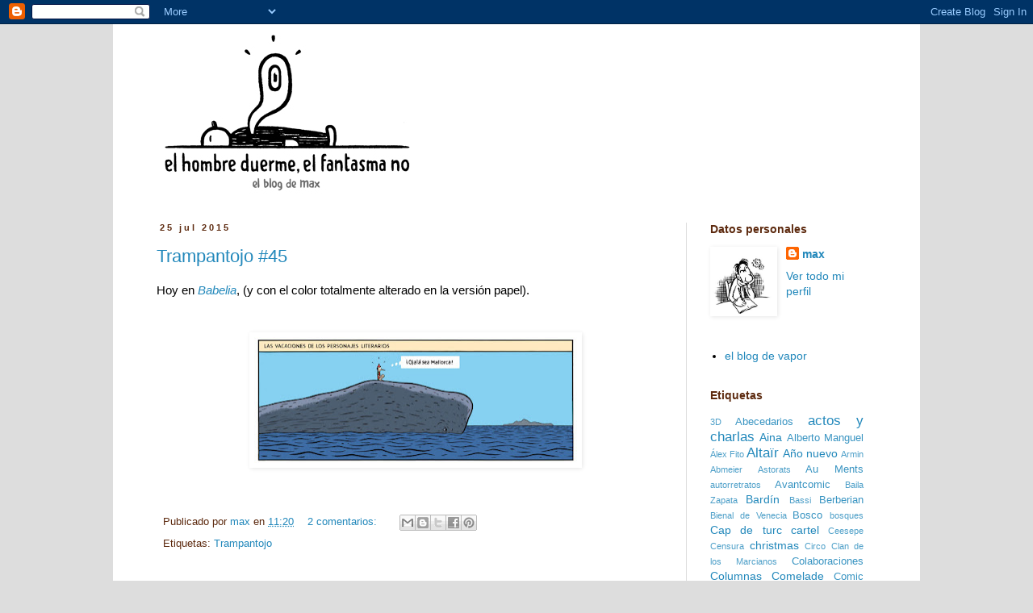

--- FILE ---
content_type: text/html; charset=UTF-8
request_url: https://max-elblog.blogspot.com/2015/07/
body_size: 21163
content:
<!DOCTYPE html>
<html class='v2' dir='ltr' lang='es'>
<head>
<link href='https://www.blogger.com/static/v1/widgets/335934321-css_bundle_v2.css' rel='stylesheet' type='text/css'/>
<meta content='width=1100' name='viewport'/>
<meta content='text/html; charset=UTF-8' http-equiv='Content-Type'/>
<meta content='blogger' name='generator'/>
<link href='https://max-elblog.blogspot.com/favicon.ico' rel='icon' type='image/x-icon'/>
<link href='https://max-elblog.blogspot.com/2015/07/' rel='canonical'/>
<link rel="alternate" type="application/atom+xml" title="el hombre duerme, el fantasma no - Atom" href="https://max-elblog.blogspot.com/feeds/posts/default" />
<link rel="alternate" type="application/rss+xml" title="el hombre duerme, el fantasma no - RSS" href="https://max-elblog.blogspot.com/feeds/posts/default?alt=rss" />
<link rel="service.post" type="application/atom+xml" title="el hombre duerme, el fantasma no - Atom" href="https://www.blogger.com/feeds/8914691331233340491/posts/default" />
<!--Can't find substitution for tag [blog.ieCssRetrofitLinks]-->
<meta content='https://max-elblog.blogspot.com/2015/07/' property='og:url'/>
<meta content='el hombre duerme, el fantasma no' property='og:title'/>
<meta content='el blog de Max' property='og:description'/>
<title>el hombre duerme, el fantasma no: julio 2015</title>
<style id='page-skin-1' type='text/css'><!--
/*
-----------------------------------------------
Blogger Template Style
Name:     Simple
Designer: Blogger
URL:      www.blogger.com
----------------------------------------------- */
/* Content
----------------------------------------------- */
body {
font: normal normal 14px 'Trebuchet MS', Trebuchet, sans-serif;
color: #000000;
background: #dddddd none repeat scroll top left;
padding: 0 0 0 0;
}
html body .region-inner {
min-width: 0;
max-width: 100%;
width: auto;
}
h2 {
font-size: 22px;
}
a:link {
text-decoration:none;
color: #2288bb;
}
a:visited {
text-decoration:none;
color: #2288bb;
}
a:hover {
text-decoration:underline;
color: #33aaff;
}
.body-fauxcolumn-outer .fauxcolumn-inner {
background: transparent none repeat scroll top left;
_background-image: none;
}
.body-fauxcolumn-outer .cap-top {
position: absolute;
z-index: 1;
height: 400px;
width: 100%;
}
.body-fauxcolumn-outer .cap-top .cap-left {
width: 100%;
background: transparent none repeat-x scroll top left;
_background-image: none;
}
.content-outer {
-moz-box-shadow: 0 0 0 rgba(0, 0, 0, .15);
-webkit-box-shadow: 0 0 0 rgba(0, 0, 0, .15);
-goog-ms-box-shadow: 0 0 0 #333333;
box-shadow: 0 0 0 rgba(0, 0, 0, .15);
margin-bottom: 1px;
}
.content-inner {
padding: 10px 40px;
}
.content-inner {
background-color: #ffffff;
}
/* Header
----------------------------------------------- */
.header-outer {
background: transparent none repeat-x scroll 0 -400px;
_background-image: none;
}
.Header h1 {
font: normal normal 40px 'Trebuchet MS',Trebuchet,Verdana,sans-serif;
color: #10435d;
text-shadow: 0 0 0 rgba(0, 0, 0, .2);
}
.Header h1 a {
color: #10435d;
}
.Header .description {
font-size: 18px;
color: #000000;
}
.header-inner .Header .titlewrapper {
padding: 22px 0;
}
.header-inner .Header .descriptionwrapper {
padding: 0 0;
}
/* Tabs
----------------------------------------------- */
.tabs-inner .section:first-child {
border-top: 0 solid #ffffff;
}
.tabs-inner .section:first-child ul {
margin-top: -1px;
border-top: 1px solid #ffffff;
border-left: 1px solid #ffffff;
border-right: 1px solid #ffffff;
}
.tabs-inner .widget ul {
background: transparent none repeat-x scroll 0 -800px;
_background-image: none;
border-bottom: 1px solid #ffffff;
margin-top: 0;
margin-left: -30px;
margin-right: -30px;
}
.tabs-inner .widget li a {
display: inline-block;
padding: .6em 1em;
font: normal normal 14px 'Trebuchet MS', Trebuchet, Verdana, sans-serif;
color: #000000;
border-left: 1px solid #ffffff;
border-right: 1px solid #ffffff;
}
.tabs-inner .widget li:first-child a {
border-left: none;
}
.tabs-inner .widget li.selected a, .tabs-inner .widget li a:hover {
color: #000000;
background-color: #eeeeee;
text-decoration: none;
}
/* Columns
----------------------------------------------- */
.main-outer {
border-top: 0 solid #dddddd;
}
.fauxcolumn-left-outer .fauxcolumn-inner {
border-right: 1px solid #dddddd;
}
.fauxcolumn-right-outer .fauxcolumn-inner {
border-left: 1px solid #dddddd;
}
/* Headings
----------------------------------------------- */
div.widget > h2,
div.widget h2.title {
margin: 0 0 1em 0;
font: normal bold 14px 'Trebuchet MS',Trebuchet,Verdana,sans-serif;
color: #5d2a0f;
}
/* Widgets
----------------------------------------------- */
.widget .zippy {
color: #2288bb;
text-shadow: 2px 2px 1px rgba(0, 0, 0, .1);
}
.widget .popular-posts ul {
list-style: none;
}
/* Posts
----------------------------------------------- */
h2.date-header {
font: normal bold 11px Arial, Tahoma, Helvetica, FreeSans, sans-serif;
}
.date-header span {
background-color: #ffffff;
color: #5d2a0f;
padding: 0.4em;
letter-spacing: 3px;
margin: inherit;
}
.main-inner {
padding-top: 35px;
padding-bottom: 65px;
}
.main-inner .column-center-inner {
padding: 0 0;
}
.main-inner .column-center-inner .section {
margin: 0 1em;
}
.post {
margin: 0 0 45px 0;
}
h3.post-title, .comments h4 {
font: normal normal 22px 'Trebuchet MS',Trebuchet,Verdana,sans-serif;
margin: .75em 0 0;
}
.post-body {
font-size: 110%;
line-height: 1.4;
position: relative;
}
.post-body img, .post-body .tr-caption-container, .Profile img, .Image img,
.BlogList .item-thumbnail img {
padding: 2px;
background: #ffffff;
border: 1px solid #ffffff;
-moz-box-shadow: 1px 1px 5px rgba(0, 0, 0, .1);
-webkit-box-shadow: 1px 1px 5px rgba(0, 0, 0, .1);
box-shadow: 1px 1px 5px rgba(0, 0, 0, .1);
}
.post-body img, .post-body .tr-caption-container {
padding: 5px;
}
.post-body .tr-caption-container {
color: #666666;
}
.post-body .tr-caption-container img {
padding: 0;
background: transparent;
border: none;
-moz-box-shadow: 0 0 0 rgba(0, 0, 0, .1);
-webkit-box-shadow: 0 0 0 rgba(0, 0, 0, .1);
box-shadow: 0 0 0 rgba(0, 0, 0, .1);
}
.post-header {
margin: 0 0 1.5em;
line-height: 1.6;
font-size: 90%;
}
.post-footer {
margin: 20px -2px 0;
padding: 5px 10px;
color: #5d2a0f;
background-color: #ffffff;
border-bottom: 1px solid #ffffff;
line-height: 1.6;
font-size: 90%;
}
#comments .comment-author {
padding-top: 1.5em;
border-top: 1px solid #dddddd;
background-position: 0 1.5em;
}
#comments .comment-author:first-child {
padding-top: 0;
border-top: none;
}
.avatar-image-container {
margin: .2em 0 0;
}
#comments .avatar-image-container img {
border: 1px solid #ffffff;
}
/* Comments
----------------------------------------------- */
.comments .comments-content .icon.blog-author {
background-repeat: no-repeat;
background-image: url([data-uri]);
}
.comments .comments-content .loadmore a {
border-top: 1px solid #2288bb;
border-bottom: 1px solid #2288bb;
}
.comments .comment-thread.inline-thread {
background-color: #ffffff;
}
.comments .continue {
border-top: 2px solid #2288bb;
}
/* Accents
---------------------------------------------- */
.section-columns td.columns-cell {
border-left: 1px solid #dddddd;
}
.blog-pager {
background: transparent url(//www.blogblog.com/1kt/simple/paging_dot.png) repeat-x scroll top center;
}
.blog-pager-older-link, .home-link,
.blog-pager-newer-link {
background-color: #ffffff;
padding: 5px;
}
.footer-outer {
border-top: 1px dashed #bbbbbb;
}
/* Mobile
----------------------------------------------- */
body.mobile  {
background-size: auto;
}
.mobile .body-fauxcolumn-outer {
background: transparent none repeat scroll top left;
}
.mobile .body-fauxcolumn-outer .cap-top {
background-size: 100% auto;
}
.mobile .content-outer {
-webkit-box-shadow: 0 0 3px rgba(0, 0, 0, .15);
box-shadow: 0 0 3px rgba(0, 0, 0, .15);
}
.mobile .tabs-inner .widget ul {
margin-left: 0;
margin-right: 0;
}
.mobile .post {
margin: 0;
}
.mobile .main-inner .column-center-inner .section {
margin: 0;
}
.mobile .date-header span {
padding: 0.1em 10px;
margin: 0 -10px;
}
.mobile h3.post-title {
margin: 0;
}
.mobile .blog-pager {
background: transparent none no-repeat scroll top center;
}
.mobile .footer-outer {
border-top: none;
}
.mobile .main-inner, .mobile .footer-inner {
background-color: #ffffff;
}
.mobile-index-contents {
color: #000000;
}
.mobile-link-button {
background-color: #2288bb;
}
.mobile-link-button a:link, .mobile-link-button a:visited {
color: #ffffff;
}
.mobile .tabs-inner .section:first-child {
border-top: none;
}
.mobile .tabs-inner .PageList .widget-content {
background-color: #eeeeee;
color: #000000;
border-top: 1px solid #ffffff;
border-bottom: 1px solid #ffffff;
}
.mobile .tabs-inner .PageList .widget-content .pagelist-arrow {
border-left: 1px solid #ffffff;
}

--></style>
<style id='template-skin-1' type='text/css'><!--
body {
min-width: 1000px;
}
.content-outer, .content-fauxcolumn-outer, .region-inner {
min-width: 1000px;
max-width: 1000px;
_width: 1000px;
}
.main-inner .columns {
padding-left: 0;
padding-right: 250px;
}
.main-inner .fauxcolumn-center-outer {
left: 0;
right: 250px;
/* IE6 does not respect left and right together */
_width: expression(this.parentNode.offsetWidth -
parseInt("0") -
parseInt("250px") + 'px');
}
.main-inner .fauxcolumn-left-outer {
width: 0;
}
.main-inner .fauxcolumn-right-outer {
width: 250px;
}
.main-inner .column-left-outer {
width: 0;
right: 100%;
margin-left: -0;
}
.main-inner .column-right-outer {
width: 250px;
margin-right: -250px;
}
#layout {
min-width: 0;
}
#layout .content-outer {
min-width: 0;
width: 800px;
}
#layout .region-inner {
min-width: 0;
width: auto;
}
body#layout div.add_widget {
padding: 8px;
}
body#layout div.add_widget a {
margin-left: 32px;
}
--></style>
<link href='https://www.blogger.com/dyn-css/authorization.css?targetBlogID=8914691331233340491&amp;zx=9d11f54b-cdd5-4067-acbf-e6427d726b6a' media='none' onload='if(media!=&#39;all&#39;)media=&#39;all&#39;' rel='stylesheet'/><noscript><link href='https://www.blogger.com/dyn-css/authorization.css?targetBlogID=8914691331233340491&amp;zx=9d11f54b-cdd5-4067-acbf-e6427d726b6a' rel='stylesheet'/></noscript>
<meta name='google-adsense-platform-account' content='ca-host-pub-1556223355139109'/>
<meta name='google-adsense-platform-domain' content='blogspot.com'/>

</head>
<body class='loading variant-simplysimple'>
<div class='navbar section' id='navbar' name='Barra de navegación'><div class='widget Navbar' data-version='1' id='Navbar1'><script type="text/javascript">
    function setAttributeOnload(object, attribute, val) {
      if(window.addEventListener) {
        window.addEventListener('load',
          function(){ object[attribute] = val; }, false);
      } else {
        window.attachEvent('onload', function(){ object[attribute] = val; });
      }
    }
  </script>
<div id="navbar-iframe-container"></div>
<script type="text/javascript" src="https://apis.google.com/js/platform.js"></script>
<script type="text/javascript">
      gapi.load("gapi.iframes:gapi.iframes.style.bubble", function() {
        if (gapi.iframes && gapi.iframes.getContext) {
          gapi.iframes.getContext().openChild({
              url: 'https://www.blogger.com/navbar/8914691331233340491?origin\x3dhttps://max-elblog.blogspot.com',
              where: document.getElementById("navbar-iframe-container"),
              id: "navbar-iframe"
          });
        }
      });
    </script><script type="text/javascript">
(function() {
var script = document.createElement('script');
script.type = 'text/javascript';
script.src = '//pagead2.googlesyndication.com/pagead/js/google_top_exp.js';
var head = document.getElementsByTagName('head')[0];
if (head) {
head.appendChild(script);
}})();
</script>
</div></div>
<div class='body-fauxcolumns'>
<div class='fauxcolumn-outer body-fauxcolumn-outer'>
<div class='cap-top'>
<div class='cap-left'></div>
<div class='cap-right'></div>
</div>
<div class='fauxborder-left'>
<div class='fauxborder-right'></div>
<div class='fauxcolumn-inner'>
</div>
</div>
<div class='cap-bottom'>
<div class='cap-left'></div>
<div class='cap-right'></div>
</div>
</div>
</div>
<div class='content'>
<div class='content-fauxcolumns'>
<div class='fauxcolumn-outer content-fauxcolumn-outer'>
<div class='cap-top'>
<div class='cap-left'></div>
<div class='cap-right'></div>
</div>
<div class='fauxborder-left'>
<div class='fauxborder-right'></div>
<div class='fauxcolumn-inner'>
</div>
</div>
<div class='cap-bottom'>
<div class='cap-left'></div>
<div class='cap-right'></div>
</div>
</div>
</div>
<div class='content-outer'>
<div class='content-cap-top cap-top'>
<div class='cap-left'></div>
<div class='cap-right'></div>
</div>
<div class='fauxborder-left content-fauxborder-left'>
<div class='fauxborder-right content-fauxborder-right'></div>
<div class='content-inner'>
<header>
<div class='header-outer'>
<div class='header-cap-top cap-top'>
<div class='cap-left'></div>
<div class='cap-right'></div>
</div>
<div class='fauxborder-left header-fauxborder-left'>
<div class='fauxborder-right header-fauxborder-right'></div>
<div class='region-inner header-inner'>
<div class='header section' id='header' name='Cabecera'><div class='widget Header' data-version='1' id='Header1'>
<div id='header-inner'>
<a href='https://max-elblog.blogspot.com/' style='display: block'>
<img alt='el hombre duerme, el fantasma no' height='201px; ' id='Header1_headerimg' src='https://blogger.googleusercontent.com/img/b/R29vZ2xl/AVvXsEgEUNWcxcDMEnfykZo0dMOe6oSA_fphIDwTmedQigdakS6BZc52M4HWt9KIsX-rPXxLUhogY8E2edQpvYnDH5qU6mybjSr-imoNXvpOKDkvPcJcG6hnI1uuHCPyTd2nQV8EhLcNI8_laFES/s1600/ehdefn3.jpg' style='display: block' width='472px; '/>
</a>
</div>
</div></div>
</div>
</div>
<div class='header-cap-bottom cap-bottom'>
<div class='cap-left'></div>
<div class='cap-right'></div>
</div>
</div>
</header>
<div class='tabs-outer'>
<div class='tabs-cap-top cap-top'>
<div class='cap-left'></div>
<div class='cap-right'></div>
</div>
<div class='fauxborder-left tabs-fauxborder-left'>
<div class='fauxborder-right tabs-fauxborder-right'></div>
<div class='region-inner tabs-inner'>
<div class='tabs no-items section' id='crosscol' name='Multicolumnas'></div>
<div class='tabs no-items section' id='crosscol-overflow' name='Cross-Column 2'></div>
</div>
</div>
<div class='tabs-cap-bottom cap-bottom'>
<div class='cap-left'></div>
<div class='cap-right'></div>
</div>
</div>
<div class='main-outer'>
<div class='main-cap-top cap-top'>
<div class='cap-left'></div>
<div class='cap-right'></div>
</div>
<div class='fauxborder-left main-fauxborder-left'>
<div class='fauxborder-right main-fauxborder-right'></div>
<div class='region-inner main-inner'>
<div class='columns fauxcolumns'>
<div class='fauxcolumn-outer fauxcolumn-center-outer'>
<div class='cap-top'>
<div class='cap-left'></div>
<div class='cap-right'></div>
</div>
<div class='fauxborder-left'>
<div class='fauxborder-right'></div>
<div class='fauxcolumn-inner'>
</div>
</div>
<div class='cap-bottom'>
<div class='cap-left'></div>
<div class='cap-right'></div>
</div>
</div>
<div class='fauxcolumn-outer fauxcolumn-left-outer'>
<div class='cap-top'>
<div class='cap-left'></div>
<div class='cap-right'></div>
</div>
<div class='fauxborder-left'>
<div class='fauxborder-right'></div>
<div class='fauxcolumn-inner'>
</div>
</div>
<div class='cap-bottom'>
<div class='cap-left'></div>
<div class='cap-right'></div>
</div>
</div>
<div class='fauxcolumn-outer fauxcolumn-right-outer'>
<div class='cap-top'>
<div class='cap-left'></div>
<div class='cap-right'></div>
</div>
<div class='fauxborder-left'>
<div class='fauxborder-right'></div>
<div class='fauxcolumn-inner'>
</div>
</div>
<div class='cap-bottom'>
<div class='cap-left'></div>
<div class='cap-right'></div>
</div>
</div>
<!-- corrects IE6 width calculation -->
<div class='columns-inner'>
<div class='column-center-outer'>
<div class='column-center-inner'>
<div class='main section' id='main' name='Principal'><div class='widget Blog' data-version='1' id='Blog1'>
<div class='blog-posts hfeed'>

          <div class="date-outer">
        
<h2 class='date-header'><span>25 jul 2015</span></h2>

          <div class="date-posts">
        
<div class='post-outer'>
<div class='post hentry uncustomized-post-template' itemprop='blogPost' itemscope='itemscope' itemtype='http://schema.org/BlogPosting'>
<meta content='https://blogger.googleusercontent.com/img/b/R29vZ2xl/AVvXsEjBrboOWV_rDcIClKV5EPjTl8t5VAheA2UbTlCGZlipsAIRikK-l3R3nqRtKfjSGvAWop-UGzxrdzXvNF-nQ2Q5Ly029-RJMEkJkHzMH8TzgH6mob1xP4V6U27UXR8_EwhQfNVyRCoaMq40/s400/TPMax25-07-15.jpg' itemprop='image_url'/>
<meta content='8914691331233340491' itemprop='blogId'/>
<meta content='5140655553120982913' itemprop='postId'/>
<a name='5140655553120982913'></a>
<h3 class='post-title entry-title' itemprop='name'>
<a href='https://max-elblog.blogspot.com/2015/07/trampantojo-45.html'>Trampantojo #45</a>
</h3>
<div class='post-header'>
<div class='post-header-line-1'></div>
</div>
<div class='post-body entry-content' id='post-body-5140655553120982913' itemprop='description articleBody'>
Hoy en <a href="http://cultura.elpais.com/cultura/babelia.html" target="_blank"><i>Babelia</i></a>, (y con el color totalmente alterado en la versión papel).<br />
<br />
<br />
<div class="separator" style="clear: both; text-align: center;">
<a href="https://blogger.googleusercontent.com/img/b/R29vZ2xl/AVvXsEjBrboOWV_rDcIClKV5EPjTl8t5VAheA2UbTlCGZlipsAIRikK-l3R3nqRtKfjSGvAWop-UGzxrdzXvNF-nQ2Q5Ly029-RJMEkJkHzMH8TzgH6mob1xP4V6U27UXR8_EwhQfNVyRCoaMq40/s1600/TPMax25-07-15.jpg" imageanchor="1" style="margin-left: 1em; margin-right: 1em;"><img border="0" height="156" src="https://blogger.googleusercontent.com/img/b/R29vZ2xl/AVvXsEjBrboOWV_rDcIClKV5EPjTl8t5VAheA2UbTlCGZlipsAIRikK-l3R3nqRtKfjSGvAWop-UGzxrdzXvNF-nQ2Q5Ly029-RJMEkJkHzMH8TzgH6mob1xP4V6U27UXR8_EwhQfNVyRCoaMq40/s400/TPMax25-07-15.jpg" width="400" /></a></div>
<br />
<div style='clear: both;'></div>
</div>
<div class='post-footer'>
<div class='post-footer-line post-footer-line-1'>
<span class='post-author vcard'>
Publicado por
<span class='fn' itemprop='author' itemscope='itemscope' itemtype='http://schema.org/Person'>
<meta content='https://www.blogger.com/profile/02332928337024479604' itemprop='url'/>
<a class='g-profile' href='https://www.blogger.com/profile/02332928337024479604' rel='author' title='author profile'>
<span itemprop='name'>max</span>
</a>
</span>
</span>
<span class='post-timestamp'>
en
<meta content='https://max-elblog.blogspot.com/2015/07/trampantojo-45.html' itemprop='url'/>
<a class='timestamp-link' href='https://max-elblog.blogspot.com/2015/07/trampantojo-45.html' rel='bookmark' title='permanent link'><abbr class='published' itemprop='datePublished' title='2015-07-25T11:20:00+02:00'>11:20</abbr></a>
</span>
<span class='post-comment-link'>
<a class='comment-link' href='https://max-elblog.blogspot.com/2015/07/trampantojo-45.html#comment-form' onclick=''>
2 comentarios:
  </a>
</span>
<span class='post-icons'>
<span class='item-control blog-admin pid-1781595497'>
<a href='https://www.blogger.com/post-edit.g?blogID=8914691331233340491&postID=5140655553120982913&from=pencil' title='Editar entrada'>
<img alt='' class='icon-action' height='18' src='https://resources.blogblog.com/img/icon18_edit_allbkg.gif' width='18'/>
</a>
</span>
</span>
<div class='post-share-buttons goog-inline-block'>
<a class='goog-inline-block share-button sb-email' href='https://www.blogger.com/share-post.g?blogID=8914691331233340491&postID=5140655553120982913&target=email' target='_blank' title='Enviar por correo electrónico'><span class='share-button-link-text'>Enviar por correo electrónico</span></a><a class='goog-inline-block share-button sb-blog' href='https://www.blogger.com/share-post.g?blogID=8914691331233340491&postID=5140655553120982913&target=blog' onclick='window.open(this.href, "_blank", "height=270,width=475"); return false;' target='_blank' title='Escribe un blog'><span class='share-button-link-text'>Escribe un blog</span></a><a class='goog-inline-block share-button sb-twitter' href='https://www.blogger.com/share-post.g?blogID=8914691331233340491&postID=5140655553120982913&target=twitter' target='_blank' title='Compartir en X'><span class='share-button-link-text'>Compartir en X</span></a><a class='goog-inline-block share-button sb-facebook' href='https://www.blogger.com/share-post.g?blogID=8914691331233340491&postID=5140655553120982913&target=facebook' onclick='window.open(this.href, "_blank", "height=430,width=640"); return false;' target='_blank' title='Compartir con Facebook'><span class='share-button-link-text'>Compartir con Facebook</span></a><a class='goog-inline-block share-button sb-pinterest' href='https://www.blogger.com/share-post.g?blogID=8914691331233340491&postID=5140655553120982913&target=pinterest' target='_blank' title='Compartir en Pinterest'><span class='share-button-link-text'>Compartir en Pinterest</span></a>
</div>
</div>
<div class='post-footer-line post-footer-line-2'>
<span class='post-labels'>
Etiquetas:
<a href='https://max-elblog.blogspot.com/search/label/Trampantojo' rel='tag'>Trampantojo</a>
</span>
</div>
<div class='post-footer-line post-footer-line-3'>
<span class='post-location'>
</span>
</div>
</div>
</div>
</div>

          </div></div>
        

          <div class="date-outer">
        
<h2 class='date-header'><span>22 jul 2015</span></h2>

          <div class="date-posts">
        
<div class='post-outer'>
<div class='post hentry uncustomized-post-template' itemprop='blogPost' itemscope='itemscope' itemtype='http://schema.org/BlogPosting'>
<meta content='https://blogger.googleusercontent.com/img/b/R29vZ2xl/AVvXsEiTX9Qmgf3RowcSJIFZ2geiIQZin9CACY0ELbGQzuv6m-9e0eq3hEHcyJf4YHp9cUlD_8wFkklO-nadUfZF5DPFzzsNmqGkx7FZWTKtwlON020VHJjHnlP9AWDqLJcOnqdzEz1zwsEqC5ZB/s320/CDT-Dimoni.jpg' itemprop='image_url'/>
<meta content='8914691331233340491' itemprop='blogId'/>
<meta content='8387972481459304073' itemprop='postId'/>
<a name='8387972481459304073'></a>
<h3 class='post-title entry-title' itemprop='name'>
<a href='https://max-elblog.blogspot.com/2015/07/concierto-cap-de-turc.html'>Concierto Cap de turc</a>
</h3>
<div class='post-header'>
<div class='post-header-line-1'></div>
</div>
<div class='post-body entry-content' id='post-body-8387972481459304073' itemprop='description articleBody'>
<div style="text-align: justify;">
Nuevo concierto dibujado con Cap de turc (el tercero ya), mañana viernes al aire libre en un sitio muy especial: el Santuari de Consolació, en Sant Joan (Mallorca), a las 21:30 h. La entrada, 10 &#8364;, incluye degustación de vinos de D.O. Binissalem. Reservas en <a href="mailto:info@fundaciocasamuseu.cat">info@fundaciocasamuseu.cat</a></div>
<div style="text-align: justify;">
<br /></div>
<div style="text-align: justify;">
<br /></div>
<div class="separator" style="clear: both; text-align: center;">
</div>
<div class="separator" style="clear: both; text-align: center;">
<a href="https://blogger.googleusercontent.com/img/b/R29vZ2xl/AVvXsEiTX9Qmgf3RowcSJIFZ2geiIQZin9CACY0ELbGQzuv6m-9e0eq3hEHcyJf4YHp9cUlD_8wFkklO-nadUfZF5DPFzzsNmqGkx7FZWTKtwlON020VHJjHnlP9AWDqLJcOnqdzEz1zwsEqC5ZB/s1600/CDT-Dimoni.jpg" imageanchor="1" style="margin-left: 1em; margin-right: 1em;"><img border="0" height="319" src="https://blogger.googleusercontent.com/img/b/R29vZ2xl/AVvXsEiTX9Qmgf3RowcSJIFZ2geiIQZin9CACY0ELbGQzuv6m-9e0eq3hEHcyJf4YHp9cUlD_8wFkklO-nadUfZF5DPFzzsNmqGkx7FZWTKtwlON020VHJjHnlP9AWDqLJcOnqdzEz1zwsEqC5ZB/s320/CDT-Dimoni.jpg" width="320" /></a></div>
<div style="text-align: justify;">
&nbsp;</div>
<div style='clear: both;'></div>
</div>
<div class='post-footer'>
<div class='post-footer-line post-footer-line-1'>
<span class='post-author vcard'>
Publicado por
<span class='fn' itemprop='author' itemscope='itemscope' itemtype='http://schema.org/Person'>
<meta content='https://www.blogger.com/profile/02332928337024479604' itemprop='url'/>
<a class='g-profile' href='https://www.blogger.com/profile/02332928337024479604' rel='author' title='author profile'>
<span itemprop='name'>max</span>
</a>
</span>
</span>
<span class='post-timestamp'>
en
<meta content='https://max-elblog.blogspot.com/2015/07/concierto-cap-de-turc.html' itemprop='url'/>
<a class='timestamp-link' href='https://max-elblog.blogspot.com/2015/07/concierto-cap-de-turc.html' rel='bookmark' title='permanent link'><abbr class='published' itemprop='datePublished' title='2015-07-22T16:24:00+02:00'>16:24</abbr></a>
</span>
<span class='post-comment-link'>
<a class='comment-link' href='https://max-elblog.blogspot.com/2015/07/concierto-cap-de-turc.html#comment-form' onclick=''>
2 comentarios:
  </a>
</span>
<span class='post-icons'>
<span class='item-control blog-admin pid-1781595497'>
<a href='https://www.blogger.com/post-edit.g?blogID=8914691331233340491&postID=8387972481459304073&from=pencil' title='Editar entrada'>
<img alt='' class='icon-action' height='18' src='https://resources.blogblog.com/img/icon18_edit_allbkg.gif' width='18'/>
</a>
</span>
</span>
<div class='post-share-buttons goog-inline-block'>
<a class='goog-inline-block share-button sb-email' href='https://www.blogger.com/share-post.g?blogID=8914691331233340491&postID=8387972481459304073&target=email' target='_blank' title='Enviar por correo electrónico'><span class='share-button-link-text'>Enviar por correo electrónico</span></a><a class='goog-inline-block share-button sb-blog' href='https://www.blogger.com/share-post.g?blogID=8914691331233340491&postID=8387972481459304073&target=blog' onclick='window.open(this.href, "_blank", "height=270,width=475"); return false;' target='_blank' title='Escribe un blog'><span class='share-button-link-text'>Escribe un blog</span></a><a class='goog-inline-block share-button sb-twitter' href='https://www.blogger.com/share-post.g?blogID=8914691331233340491&postID=8387972481459304073&target=twitter' target='_blank' title='Compartir en X'><span class='share-button-link-text'>Compartir en X</span></a><a class='goog-inline-block share-button sb-facebook' href='https://www.blogger.com/share-post.g?blogID=8914691331233340491&postID=8387972481459304073&target=facebook' onclick='window.open(this.href, "_blank", "height=430,width=640"); return false;' target='_blank' title='Compartir con Facebook'><span class='share-button-link-text'>Compartir con Facebook</span></a><a class='goog-inline-block share-button sb-pinterest' href='https://www.blogger.com/share-post.g?blogID=8914691331233340491&postID=8387972481459304073&target=pinterest' target='_blank' title='Compartir en Pinterest'><span class='share-button-link-text'>Compartir en Pinterest</span></a>
</div>
</div>
<div class='post-footer-line post-footer-line-2'>
<span class='post-labels'>
Etiquetas:
<a href='https://max-elblog.blogspot.com/search/label/Cap%20de%20turc' rel='tag'>Cap de turc</a>,
<a href='https://max-elblog.blogspot.com/search/label/Concierto%20dibujado' rel='tag'>Concierto dibujado</a>
</span>
</div>
<div class='post-footer-line post-footer-line-3'>
<span class='post-location'>
</span>
</div>
</div>
</div>
</div>

          </div></div>
        

          <div class="date-outer">
        
<h2 class='date-header'><span>18 jul 2015</span></h2>

          <div class="date-posts">
        
<div class='post-outer'>
<div class='post hentry uncustomized-post-template' itemprop='blogPost' itemscope='itemscope' itemtype='http://schema.org/BlogPosting'>
<meta content='https://blogger.googleusercontent.com/img/b/R29vZ2xl/AVvXsEguLUeHKSiE_d44wyErLgeVCAy4UewjSlEJt8g_jMJmnzco4achqKdELOfp6LSoI5X3qHOnOTtI_UAnbq6tDu8RR37OXBXVmEddXwTWnW5IsVuJP7bHEndG7WsmGfrdOl38bwQyc9BMFvTI/s400/TPMax18-07-15.jpg' itemprop='image_url'/>
<meta content='8914691331233340491' itemprop='blogId'/>
<meta content='2975446963711258275' itemprop='postId'/>
<a name='2975446963711258275'></a>
<h3 class='post-title entry-title' itemprop='name'>
<a href='https://max-elblog.blogspot.com/2015/07/trampantojo-44.html'>Trampantojo #44</a>
</h3>
<div class='post-header'>
<div class='post-header-line-1'></div>
</div>
<div class='post-body entry-content' id='post-body-2975446963711258275' itemprop='description articleBody'>
Hoy en <a href="http://cultura.elpais.com/cultura/babelia.html" target="_blank"><i>Babelia</i></a>.<br />
<br />
<br />
<div class="separator" style="clear: both; text-align: center;">
</div>
<div class="separator" style="clear: both; text-align: center;">
<a href="https://blogger.googleusercontent.com/img/b/R29vZ2xl/AVvXsEguLUeHKSiE_d44wyErLgeVCAy4UewjSlEJt8g_jMJmnzco4achqKdELOfp6LSoI5X3qHOnOTtI_UAnbq6tDu8RR37OXBXVmEddXwTWnW5IsVuJP7bHEndG7WsmGfrdOl38bwQyc9BMFvTI/s1600/TPMax18-07-15.jpg" imageanchor="1" style="margin-left: 1em; margin-right: 1em;"><img border="0" height="156" src="https://blogger.googleusercontent.com/img/b/R29vZ2xl/AVvXsEguLUeHKSiE_d44wyErLgeVCAy4UewjSlEJt8g_jMJmnzco4achqKdELOfp6LSoI5X3qHOnOTtI_UAnbq6tDu8RR37OXBXVmEddXwTWnW5IsVuJP7bHEndG7WsmGfrdOl38bwQyc9BMFvTI/s400/TPMax18-07-15.jpg" width="400" /></a></div>
<br />
<div style='clear: both;'></div>
</div>
<div class='post-footer'>
<div class='post-footer-line post-footer-line-1'>
<span class='post-author vcard'>
Publicado por
<span class='fn' itemprop='author' itemscope='itemscope' itemtype='http://schema.org/Person'>
<meta content='https://www.blogger.com/profile/02332928337024479604' itemprop='url'/>
<a class='g-profile' href='https://www.blogger.com/profile/02332928337024479604' rel='author' title='author profile'>
<span itemprop='name'>max</span>
</a>
</span>
</span>
<span class='post-timestamp'>
en
<meta content='https://max-elblog.blogspot.com/2015/07/trampantojo-44.html' itemprop='url'/>
<a class='timestamp-link' href='https://max-elblog.blogspot.com/2015/07/trampantojo-44.html' rel='bookmark' title='permanent link'><abbr class='published' itemprop='datePublished' title='2015-07-18T09:16:00+02:00'>9:16</abbr></a>
</span>
<span class='post-comment-link'>
<a class='comment-link' href='https://max-elblog.blogspot.com/2015/07/trampantojo-44.html#comment-form' onclick=''>
4 comentarios:
  </a>
</span>
<span class='post-icons'>
<span class='item-control blog-admin pid-1781595497'>
<a href='https://www.blogger.com/post-edit.g?blogID=8914691331233340491&postID=2975446963711258275&from=pencil' title='Editar entrada'>
<img alt='' class='icon-action' height='18' src='https://resources.blogblog.com/img/icon18_edit_allbkg.gif' width='18'/>
</a>
</span>
</span>
<div class='post-share-buttons goog-inline-block'>
<a class='goog-inline-block share-button sb-email' href='https://www.blogger.com/share-post.g?blogID=8914691331233340491&postID=2975446963711258275&target=email' target='_blank' title='Enviar por correo electrónico'><span class='share-button-link-text'>Enviar por correo electrónico</span></a><a class='goog-inline-block share-button sb-blog' href='https://www.blogger.com/share-post.g?blogID=8914691331233340491&postID=2975446963711258275&target=blog' onclick='window.open(this.href, "_blank", "height=270,width=475"); return false;' target='_blank' title='Escribe un blog'><span class='share-button-link-text'>Escribe un blog</span></a><a class='goog-inline-block share-button sb-twitter' href='https://www.blogger.com/share-post.g?blogID=8914691331233340491&postID=2975446963711258275&target=twitter' target='_blank' title='Compartir en X'><span class='share-button-link-text'>Compartir en X</span></a><a class='goog-inline-block share-button sb-facebook' href='https://www.blogger.com/share-post.g?blogID=8914691331233340491&postID=2975446963711258275&target=facebook' onclick='window.open(this.href, "_blank", "height=430,width=640"); return false;' target='_blank' title='Compartir con Facebook'><span class='share-button-link-text'>Compartir con Facebook</span></a><a class='goog-inline-block share-button sb-pinterest' href='https://www.blogger.com/share-post.g?blogID=8914691331233340491&postID=2975446963711258275&target=pinterest' target='_blank' title='Compartir en Pinterest'><span class='share-button-link-text'>Compartir en Pinterest</span></a>
</div>
</div>
<div class='post-footer-line post-footer-line-2'>
<span class='post-labels'>
Etiquetas:
<a href='https://max-elblog.blogspot.com/search/label/Trampantojo' rel='tag'>Trampantojo</a>
</span>
</div>
<div class='post-footer-line post-footer-line-3'>
<span class='post-location'>
</span>
</div>
</div>
</div>
</div>

          </div></div>
        

          <div class="date-outer">
        
<h2 class='date-header'><span>11 jul 2015</span></h2>

          <div class="date-posts">
        
<div class='post-outer'>
<div class='post hentry uncustomized-post-template' itemprop='blogPost' itemscope='itemscope' itemtype='http://schema.org/BlogPosting'>
<meta content='https://blogger.googleusercontent.com/img/b/R29vZ2xl/AVvXsEhtLVMHfxa5ZSxLYUwjfe6hOKFu64yNH1sEHAFeVzujkrMhqOpMhTkKIiyoyfJT-6xzO8RUm6QMwQvOoquC6ha7r97r7Rqmqeu3ATJXDEuY-WRC9W4RLxB_TjEBqB6C5zKhlt-VGDPt_scV/s400/TPMax11-07-15.jpg' itemprop='image_url'/>
<meta content='8914691331233340491' itemprop='blogId'/>
<meta content='3145885617785579736' itemprop='postId'/>
<a name='3145885617785579736'></a>
<h3 class='post-title entry-title' itemprop='name'>
<a href='https://max-elblog.blogspot.com/2015/07/trampantojo-43.html'>Trampantojo #43</a>
</h3>
<div class='post-header'>
<div class='post-header-line-1'></div>
</div>
<div class='post-body entry-content' id='post-body-3145885617785579736' itemprop='description articleBody'>
Hoy en <a href="http://cultura.elpais.com/cultura/babelia.html" target="_blank"><i>Babelia</i></a>.<br />
<br />
<br />
<div class="separator" style="clear: both; text-align: center;">
<a href="https://blogger.googleusercontent.com/img/b/R29vZ2xl/AVvXsEhtLVMHfxa5ZSxLYUwjfe6hOKFu64yNH1sEHAFeVzujkrMhqOpMhTkKIiyoyfJT-6xzO8RUm6QMwQvOoquC6ha7r97r7Rqmqeu3ATJXDEuY-WRC9W4RLxB_TjEBqB6C5zKhlt-VGDPt_scV/s1600/TPMax11-07-15.jpg" imageanchor="1" style="margin-left: 1em; margin-right: 1em;"><img border="0" height="158" src="https://blogger.googleusercontent.com/img/b/R29vZ2xl/AVvXsEhtLVMHfxa5ZSxLYUwjfe6hOKFu64yNH1sEHAFeVzujkrMhqOpMhTkKIiyoyfJT-6xzO8RUm6QMwQvOoquC6ha7r97r7Rqmqeu3ATJXDEuY-WRC9W4RLxB_TjEBqB6C5zKhlt-VGDPt_scV/s400/TPMax11-07-15.jpg" width="400" /></a></div>
<br />
<div style='clear: both;'></div>
</div>
<div class='post-footer'>
<div class='post-footer-line post-footer-line-1'>
<span class='post-author vcard'>
Publicado por
<span class='fn' itemprop='author' itemscope='itemscope' itemtype='http://schema.org/Person'>
<meta content='https://www.blogger.com/profile/02332928337024479604' itemprop='url'/>
<a class='g-profile' href='https://www.blogger.com/profile/02332928337024479604' rel='author' title='author profile'>
<span itemprop='name'>max</span>
</a>
</span>
</span>
<span class='post-timestamp'>
en
<meta content='https://max-elblog.blogspot.com/2015/07/trampantojo-43.html' itemprop='url'/>
<a class='timestamp-link' href='https://max-elblog.blogspot.com/2015/07/trampantojo-43.html' rel='bookmark' title='permanent link'><abbr class='published' itemprop='datePublished' title='2015-07-11T08:58:00+02:00'>8:58</abbr></a>
</span>
<span class='post-comment-link'>
<a class='comment-link' href='https://max-elblog.blogspot.com/2015/07/trampantojo-43.html#comment-form' onclick=''>
2 comentarios:
  </a>
</span>
<span class='post-icons'>
<span class='item-control blog-admin pid-1781595497'>
<a href='https://www.blogger.com/post-edit.g?blogID=8914691331233340491&postID=3145885617785579736&from=pencil' title='Editar entrada'>
<img alt='' class='icon-action' height='18' src='https://resources.blogblog.com/img/icon18_edit_allbkg.gif' width='18'/>
</a>
</span>
</span>
<div class='post-share-buttons goog-inline-block'>
<a class='goog-inline-block share-button sb-email' href='https://www.blogger.com/share-post.g?blogID=8914691331233340491&postID=3145885617785579736&target=email' target='_blank' title='Enviar por correo electrónico'><span class='share-button-link-text'>Enviar por correo electrónico</span></a><a class='goog-inline-block share-button sb-blog' href='https://www.blogger.com/share-post.g?blogID=8914691331233340491&postID=3145885617785579736&target=blog' onclick='window.open(this.href, "_blank", "height=270,width=475"); return false;' target='_blank' title='Escribe un blog'><span class='share-button-link-text'>Escribe un blog</span></a><a class='goog-inline-block share-button sb-twitter' href='https://www.blogger.com/share-post.g?blogID=8914691331233340491&postID=3145885617785579736&target=twitter' target='_blank' title='Compartir en X'><span class='share-button-link-text'>Compartir en X</span></a><a class='goog-inline-block share-button sb-facebook' href='https://www.blogger.com/share-post.g?blogID=8914691331233340491&postID=3145885617785579736&target=facebook' onclick='window.open(this.href, "_blank", "height=430,width=640"); return false;' target='_blank' title='Compartir con Facebook'><span class='share-button-link-text'>Compartir con Facebook</span></a><a class='goog-inline-block share-button sb-pinterest' href='https://www.blogger.com/share-post.g?blogID=8914691331233340491&postID=3145885617785579736&target=pinterest' target='_blank' title='Compartir en Pinterest'><span class='share-button-link-text'>Compartir en Pinterest</span></a>
</div>
</div>
<div class='post-footer-line post-footer-line-2'>
<span class='post-labels'>
Etiquetas:
<a href='https://max-elblog.blogspot.com/search/label/Trampantojo' rel='tag'>Trampantojo</a>
</span>
</div>
<div class='post-footer-line post-footer-line-3'>
<span class='post-location'>
</span>
</div>
</div>
</div>
</div>

          </div></div>
        

          <div class="date-outer">
        
<h2 class='date-header'><span>4 jul 2015</span></h2>

          <div class="date-posts">
        
<div class='post-outer'>
<div class='post hentry uncustomized-post-template' itemprop='blogPost' itemscope='itemscope' itemtype='http://schema.org/BlogPosting'>
<meta content='https://blogger.googleusercontent.com/img/b/R29vZ2xl/AVvXsEhhIpM-RiCDQ1HYQpoPZgfMFzmrLFIHhqkre0eGczck707ZDKxeSPrh2VQrr04wvw3K3DgN1kgZcg58e02jjc5Y8ySHWSmZTVzlPdGqi8UTnCmD0K32IBbnLLqKp5aUg7B59ZNGC3OX9mVw/s400/TPMax04-07-15.jpg' itemprop='image_url'/>
<meta content='8914691331233340491' itemprop='blogId'/>
<meta content='7078277962446705047' itemprop='postId'/>
<a name='7078277962446705047'></a>
<h3 class='post-title entry-title' itemprop='name'>
<a href='https://max-elblog.blogspot.com/2015/07/trampantojo-42.html'>Trampantojo #42</a>
</h3>
<div class='post-header'>
<div class='post-header-line-1'></div>
</div>
<div class='post-body entry-content' id='post-body-7078277962446705047' itemprop='description articleBody'>
Hoy en <a href="http://cultura.elpais.com/cultura/babelia.html" target="_blank"><i>Babelia</i></a>.<br />
<br />
<br />
<div class="separator" style="clear: both; text-align: center;">
</div>
<div class="separator" style="clear: both; text-align: center;">
<a href="https://blogger.googleusercontent.com/img/b/R29vZ2xl/AVvXsEhhIpM-RiCDQ1HYQpoPZgfMFzmrLFIHhqkre0eGczck707ZDKxeSPrh2VQrr04wvw3K3DgN1kgZcg58e02jjc5Y8ySHWSmZTVzlPdGqi8UTnCmD0K32IBbnLLqKp5aUg7B59ZNGC3OX9mVw/s1600/TPMax04-07-15.jpg" imageanchor="1" style="margin-left: 1em; margin-right: 1em;"><img border="0" height="155" src="https://blogger.googleusercontent.com/img/b/R29vZ2xl/AVvXsEhhIpM-RiCDQ1HYQpoPZgfMFzmrLFIHhqkre0eGczck707ZDKxeSPrh2VQrr04wvw3K3DgN1kgZcg58e02jjc5Y8ySHWSmZTVzlPdGqi8UTnCmD0K32IBbnLLqKp5aUg7B59ZNGC3OX9mVw/s400/TPMax04-07-15.jpg" width="400" /></a></div>
<br />
<div style='clear: both;'></div>
</div>
<div class='post-footer'>
<div class='post-footer-line post-footer-line-1'>
<span class='post-author vcard'>
Publicado por
<span class='fn' itemprop='author' itemscope='itemscope' itemtype='http://schema.org/Person'>
<meta content='https://www.blogger.com/profile/02332928337024479604' itemprop='url'/>
<a class='g-profile' href='https://www.blogger.com/profile/02332928337024479604' rel='author' title='author profile'>
<span itemprop='name'>max</span>
</a>
</span>
</span>
<span class='post-timestamp'>
en
<meta content='https://max-elblog.blogspot.com/2015/07/trampantojo-42.html' itemprop='url'/>
<a class='timestamp-link' href='https://max-elblog.blogspot.com/2015/07/trampantojo-42.html' rel='bookmark' title='permanent link'><abbr class='published' itemprop='datePublished' title='2015-07-04T10:15:00+02:00'>10:15</abbr></a>
</span>
<span class='post-comment-link'>
<a class='comment-link' href='https://max-elblog.blogspot.com/2015/07/trampantojo-42.html#comment-form' onclick=''>
5 comentarios:
  </a>
</span>
<span class='post-icons'>
<span class='item-control blog-admin pid-1781595497'>
<a href='https://www.blogger.com/post-edit.g?blogID=8914691331233340491&postID=7078277962446705047&from=pencil' title='Editar entrada'>
<img alt='' class='icon-action' height='18' src='https://resources.blogblog.com/img/icon18_edit_allbkg.gif' width='18'/>
</a>
</span>
</span>
<div class='post-share-buttons goog-inline-block'>
<a class='goog-inline-block share-button sb-email' href='https://www.blogger.com/share-post.g?blogID=8914691331233340491&postID=7078277962446705047&target=email' target='_blank' title='Enviar por correo electrónico'><span class='share-button-link-text'>Enviar por correo electrónico</span></a><a class='goog-inline-block share-button sb-blog' href='https://www.blogger.com/share-post.g?blogID=8914691331233340491&postID=7078277962446705047&target=blog' onclick='window.open(this.href, "_blank", "height=270,width=475"); return false;' target='_blank' title='Escribe un blog'><span class='share-button-link-text'>Escribe un blog</span></a><a class='goog-inline-block share-button sb-twitter' href='https://www.blogger.com/share-post.g?blogID=8914691331233340491&postID=7078277962446705047&target=twitter' target='_blank' title='Compartir en X'><span class='share-button-link-text'>Compartir en X</span></a><a class='goog-inline-block share-button sb-facebook' href='https://www.blogger.com/share-post.g?blogID=8914691331233340491&postID=7078277962446705047&target=facebook' onclick='window.open(this.href, "_blank", "height=430,width=640"); return false;' target='_blank' title='Compartir con Facebook'><span class='share-button-link-text'>Compartir con Facebook</span></a><a class='goog-inline-block share-button sb-pinterest' href='https://www.blogger.com/share-post.g?blogID=8914691331233340491&postID=7078277962446705047&target=pinterest' target='_blank' title='Compartir en Pinterest'><span class='share-button-link-text'>Compartir en Pinterest</span></a>
</div>
</div>
<div class='post-footer-line post-footer-line-2'>
<span class='post-labels'>
Etiquetas:
<a href='https://max-elblog.blogspot.com/search/label/Trampantojo' rel='tag'>Trampantojo</a>
</span>
</div>
<div class='post-footer-line post-footer-line-3'>
<span class='post-location'>
</span>
</div>
</div>
</div>
</div>

        </div></div>
      
</div>
<div class='blog-pager' id='blog-pager'>
<span id='blog-pager-newer-link'>
<a class='blog-pager-newer-link' href='https://max-elblog.blogspot.com/search?updated-max=2015-10-03T10:04:00%2B02:00&amp;max-results=12&amp;reverse-paginate=true' id='Blog1_blog-pager-newer-link' title='Entradas más recientes'>Entradas más recientes</a>
</span>
<span id='blog-pager-older-link'>
<a class='blog-pager-older-link' href='https://max-elblog.blogspot.com/search?updated-max=2015-07-04T10:15:00%2B02:00&amp;max-results=12' id='Blog1_blog-pager-older-link' title='Entradas antiguas'>Entradas antiguas</a>
</span>
<a class='home-link' href='https://max-elblog.blogspot.com/'>Inicio</a>
</div>
<div class='clear'></div>
<div class='blog-feeds'>
<div class='feed-links'>
Suscribirse a:
<a class='feed-link' href='https://max-elblog.blogspot.com/feeds/posts/default' target='_blank' type='application/atom+xml'>Comentarios (Atom)</a>
</div>
</div>
</div></div>
</div>
</div>
<div class='column-left-outer'>
<div class='column-left-inner'>
<aside>
</aside>
</div>
</div>
<div class='column-right-outer'>
<div class='column-right-inner'>
<aside>
<div class='sidebar section' id='sidebar-right-1'><div class='widget Profile' data-version='1' id='Profile1'>
<h2>Datos personales</h2>
<div class='widget-content'>
<a href='https://www.blogger.com/profile/02332928337024479604'><img alt='Mi foto' class='profile-img' height='80' src='//blogger.googleusercontent.com/img/b/R29vZ2xl/AVvXsEh5GvVhjavZSqpdkoizT43VpZiXRvP9bFbNVcPHr4jZHPKODQM6tjRiLHt5867tyklDUzdDqi7JDd9by0343g4BZMR-ADJCTZ4XDIHJAf4K0ngrZnsulOiBfO1lRYFriQ/s220/auto5.jpg' width='77'/></a>
<dl class='profile-datablock'>
<dt class='profile-data'>
<a class='profile-name-link g-profile' href='https://www.blogger.com/profile/02332928337024479604' rel='author' style='background-image: url(//www.blogger.com/img/logo-16.png);'>
max
</a>
</dt>
</dl>
<a class='profile-link' href='https://www.blogger.com/profile/02332928337024479604' rel='author'>Ver todo mi perfil</a>
<div class='clear'></div>
</div>
</div><div class='widget LinkList' data-version='1' id='LinkList1'>
<div class='widget-content'>
<ul>
<li><a href='http://maxvapor.blogspot.com/'>el blog de vapor</a></li>
</ul>
<div class='clear'></div>
</div>
</div><div class='widget Label' data-version='1' id='Label1'>
<h2>Etiquetas</h2>
<div class='widget-content cloud-label-widget-content'>
<span class='label-size label-size-1'>
<a dir='ltr' href='https://max-elblog.blogspot.com/search/label/3D'>3D</a>
</span>
<span class='label-size label-size-2'>
<a dir='ltr' href='https://max-elblog.blogspot.com/search/label/Abecedarios'>Abecedarios</a>
</span>
<span class='label-size label-size-4'>
<a dir='ltr' href='https://max-elblog.blogspot.com/search/label/actos%20y%20charlas'>actos y charlas</a>
</span>
<span class='label-size label-size-3'>
<a dir='ltr' href='https://max-elblog.blogspot.com/search/label/Aina'>Aina</a>
</span>
<span class='label-size label-size-2'>
<a dir='ltr' href='https://max-elblog.blogspot.com/search/label/Alberto%20Manguel'>Alberto Manguel</a>
</span>
<span class='label-size label-size-1'>
<a dir='ltr' href='https://max-elblog.blogspot.com/search/label/%C3%81lex%20Fito'>Álex Fito</a>
</span>
<span class='label-size label-size-4'>
<a dir='ltr' href='https://max-elblog.blogspot.com/search/label/Alta%C3%AFr'>Altaïr</a>
</span>
<span class='label-size label-size-3'>
<a dir='ltr' href='https://max-elblog.blogspot.com/search/label/A%C3%B1o%20nuevo'>Año nuevo</a>
</span>
<span class='label-size label-size-1'>
<a dir='ltr' href='https://max-elblog.blogspot.com/search/label/Armin%20Abmeier'>Armin Abmeier</a>
</span>
<span class='label-size label-size-1'>
<a dir='ltr' href='https://max-elblog.blogspot.com/search/label/Astorats'>Astorats</a>
</span>
<span class='label-size label-size-2'>
<a dir='ltr' href='https://max-elblog.blogspot.com/search/label/Au%20Ments'>Au Ments</a>
</span>
<span class='label-size label-size-1'>
<a dir='ltr' href='https://max-elblog.blogspot.com/search/label/autorretratos'>autorretratos</a>
</span>
<span class='label-size label-size-2'>
<a dir='ltr' href='https://max-elblog.blogspot.com/search/label/Avantcomic'>Avantcomic</a>
</span>
<span class='label-size label-size-1'>
<a dir='ltr' href='https://max-elblog.blogspot.com/search/label/Baila%20Zapata'>Baila Zapata</a>
</span>
<span class='label-size label-size-3'>
<a dir='ltr' href='https://max-elblog.blogspot.com/search/label/Bard%C3%ADn'>Bardín</a>
</span>
<span class='label-size label-size-1'>
<a dir='ltr' href='https://max-elblog.blogspot.com/search/label/Bassi'>Bassi</a>
</span>
<span class='label-size label-size-2'>
<a dir='ltr' href='https://max-elblog.blogspot.com/search/label/Berberian'>Berberian</a>
</span>
<span class='label-size label-size-1'>
<a dir='ltr' href='https://max-elblog.blogspot.com/search/label/Bienal%20de%20Venecia'>Bienal de Venecia</a>
</span>
<span class='label-size label-size-2'>
<a dir='ltr' href='https://max-elblog.blogspot.com/search/label/Bosco'>Bosco</a>
</span>
<span class='label-size label-size-1'>
<a dir='ltr' href='https://max-elblog.blogspot.com/search/label/bosques'>bosques</a>
</span>
<span class='label-size label-size-3'>
<a dir='ltr' href='https://max-elblog.blogspot.com/search/label/Cap%20de%20turc'>Cap de turc</a>
</span>
<span class='label-size label-size-3'>
<a dir='ltr' href='https://max-elblog.blogspot.com/search/label/cartel'>cartel</a>
</span>
<span class='label-size label-size-1'>
<a dir='ltr' href='https://max-elblog.blogspot.com/search/label/Ceesepe'>Ceesepe</a>
</span>
<span class='label-size label-size-1'>
<a dir='ltr' href='https://max-elblog.blogspot.com/search/label/Censura'>Censura</a>
</span>
<span class='label-size label-size-3'>
<a dir='ltr' href='https://max-elblog.blogspot.com/search/label/christmas'>christmas</a>
</span>
<span class='label-size label-size-1'>
<a dir='ltr' href='https://max-elblog.blogspot.com/search/label/Circo'>Circo</a>
</span>
<span class='label-size label-size-1'>
<a dir='ltr' href='https://max-elblog.blogspot.com/search/label/Clan%20de%20los%20Marcianos'>Clan de los Marcianos</a>
</span>
<span class='label-size label-size-2'>
<a dir='ltr' href='https://max-elblog.blogspot.com/search/label/Colaboraciones'>Colaboraciones</a>
</span>
<span class='label-size label-size-3'>
<a dir='ltr' href='https://max-elblog.blogspot.com/search/label/Columnas'>Columnas</a>
</span>
<span class='label-size label-size-3'>
<a dir='ltr' href='https://max-elblog.blogspot.com/search/label/Comelade'>Comelade</a>
</span>
<span class='label-size label-size-2'>
<a dir='ltr' href='https://max-elblog.blogspot.com/search/label/Comic%20Nostrum'>Comic Nostrum</a>
</span>
<span class='label-size label-size-1'>
<a dir='ltr' href='https://max-elblog.blogspot.com/search/label/c%C3%B3mic%20tactil'>cómic tactil</a>
</span>
<span class='label-size label-size-3'>
<a dir='ltr' href='https://max-elblog.blogspot.com/search/label/Concierto%20dibujado'>Concierto dibujado</a>
</span>
<span class='label-size label-size-2'>
<a dir='ltr' href='https://max-elblog.blogspot.com/search/label/Conversacion%20de%20sombras'>Conversacion de sombras</a>
</span>
<span class='label-size label-size-1'>
<a dir='ltr' href='https://max-elblog.blogspot.com/search/label/Cru%C3%AFlla'>Cruïlla</a>
</span>
<span class='label-size label-size-2'>
<a dir='ltr' href='https://max-elblog.blogspot.com/search/label/Cursos%20y%20talleres'>Cursos y talleres</a>
</span>
<span class='label-size label-size-2'>
<a dir='ltr' href='https://max-elblog.blogspot.com/search/label/danza'>danza</a>
</span>
<span class='label-size label-size-2'>
<a dir='ltr' href='https://max-elblog.blogspot.com/search/label/demonios'>demonios</a>
</span>
<span class='label-size label-size-1'>
<a dir='ltr' href='https://max-elblog.blogspot.com/search/label/Descobrir%20Catalunya'>Descobrir Catalunya</a>
</span>
<span class='label-size label-size-1'>
<a dir='ltr' href='https://max-elblog.blogspot.com/search/label/desfiles'>desfiles</a>
</span>
<span class='label-size label-size-3'>
<a dir='ltr' href='https://max-elblog.blogspot.com/search/label/Diablo%20Cuentacuentos'>Diablo Cuentacuentos</a>
</span>
<span class='label-size label-size-3'>
<a dir='ltr' href='https://max-elblog.blogspot.com/search/label/diab%C3%B3lica%20ficci%C3%B3n'>diabólica ficción</a>
</span>
<span class='label-size label-size-2'>
<a dir='ltr' href='https://max-elblog.blogspot.com/search/label/Dibujando%20a%20Max'>Dibujando a Max</a>
</span>
<span class='label-size label-size-1'>
<a dir='ltr' href='https://max-elblog.blogspot.com/search/label/dibujos%20raros'>dibujos raros</a>
</span>
<span class='label-size label-size-2'>
<a dir='ltr' href='https://max-elblog.blogspot.com/search/label/Die%20Tollen%20Hefte'>Die Tollen Hefte</a>
</span>
<span class='label-size label-size-3'>
<a dir='ltr' href='https://max-elblog.blogspot.com/search/label/Dise%C3%B1os%20varios'>Diseños varios</a>
</span>
<span class='label-size label-size-1'>
<a dir='ltr' href='https://max-elblog.blogspot.com/search/label/documental'>documental</a>
</span>
<span class='label-size label-size-2'>
<a dir='ltr' href='https://max-elblog.blogspot.com/search/label/dragones'>dragones</a>
</span>
<span class='label-size label-size-1'>
<a dir='ltr' href='https://max-elblog.blogspot.com/search/label/Duetos'>Duetos</a>
</span>
<span class='label-size label-size-1'>
<a dir='ltr' href='https://max-elblog.blogspot.com/search/label/El%20Libro%20de%20las%20Ocasiones%20Perdidas'>El Libro de las Ocasiones Perdidas</a>
</span>
<span class='label-size label-size-2'>
<a dir='ltr' href='https://max-elblog.blogspot.com/search/label/el%20V%C3%ADbora'>el Víbora</a>
</span>
<span class='label-size label-size-1'>
<a dir='ltr' href='https://max-elblog.blogspot.com/search/label/emoticonos'>emoticonos</a>
</span>
<span class='label-size label-size-2'>
<a dir='ltr' href='https://max-elblog.blogspot.com/search/label/entrevistas'>entrevistas</a>
</span>
<span class='label-size label-size-1'>
<a dir='ltr' href='https://max-elblog.blogspot.com/search/label/Espiasue%C3%B1os'>Espiasueños</a>
</span>
<span class='label-size label-size-1'>
<a dir='ltr' href='https://max-elblog.blogspot.com/search/label/etiqueta%20vino'>etiqueta vino</a>
</span>
<span class='label-size label-size-3'>
<a dir='ltr' href='https://max-elblog.blogspot.com/search/label/exposiciones'>exposiciones</a>
</span>
<span class='label-size label-size-1'>
<a dir='ltr' href='https://max-elblog.blogspot.com/search/label/fanzine'>fanzine</a>
</span>
<span class='label-size label-size-1'>
<a dir='ltr' href='https://max-elblog.blogspot.com/search/label/fauna'>fauna</a>
</span>
<span class='label-size label-size-2'>
<a dir='ltr' href='https://max-elblog.blogspot.com/search/label/Film'>Film</a>
</span>
<span class='label-size label-size-2'>
<a dir='ltr' href='https://max-elblog.blogspot.com/search/label/Filosofia'>Filosofia</a>
</span>
<span class='label-size label-size-3'>
<a dir='ltr' href='https://max-elblog.blogspot.com/search/label/Fiuuu%20%26%20Graac'>Fiuuu &amp; Graac</a>
</span>
<span class='label-size label-size-1'>
<a dir='ltr' href='https://max-elblog.blogspot.com/search/label/Flavia%20Gargiulo'>Flavia Gargiulo</a>
</span>
<span class='label-size label-size-2'>
<a dir='ltr' href='https://max-elblog.blogspot.com/search/label/Fumetto'>Fumetto</a>
</span>
<span class='label-size label-size-1'>
<a dir='ltr' href='https://max-elblog.blogspot.com/search/label/Gallardo'>Gallardo</a>
</span>
<span class='label-size label-size-2'>
<a dir='ltr' href='https://max-elblog.blogspot.com/search/label/gastronom%C3%ADa'>gastronomía</a>
</span>
<span class='label-size label-size-2'>
<a dir='ltr' href='https://max-elblog.blogspot.com/search/label/Giny'>Giny</a>
</span>
<span class='label-size label-size-1'>
<a dir='ltr' href='https://max-elblog.blogspot.com/search/label/Graves'>Graves</a>
</span>
<span class='label-size label-size-1'>
<a dir='ltr' href='https://max-elblog.blogspot.com/search/label/Hendrik%20Dorgathen'>Hendrik Dorgathen</a>
</span>
<span class='label-size label-size-2'>
<a dir='ltr' href='https://max-elblog.blogspot.com/search/label/Her%C3%A1ldica'>Heráldica</a>
</span>
<span class='label-size label-size-3'>
<a dir='ltr' href='https://max-elblog.blogspot.com/search/label/Hombre%20salvaje'>Hombre salvaje</a>
</span>
<span class='label-size label-size-3'>
<a dir='ltr' href='https://max-elblog.blogspot.com/search/label/Homenajes'>Homenajes</a>
</span>
<span class='label-size label-size-1'>
<a dir='ltr' href='https://max-elblog.blogspot.com/search/label/humor'>humor</a>
</span>
<span class='label-size label-size-3'>
<a dir='ltr' href='https://max-elblog.blogspot.com/search/label/ilustraci%C3%B3n'>ilustración</a>
</span>
<span class='label-size label-size-2'>
<a dir='ltr' href='https://max-elblog.blogspot.com/search/label/in%C3%A9ditos'>inéditos</a>
</span>
<span class='label-size label-size-3'>
<a dir='ltr' href='https://max-elblog.blogspot.com/search/label/infantil%2Fjuvenil'>infantil/juvenil</a>
</span>
<span class='label-size label-size-2'>
<a dir='ltr' href='https://max-elblog.blogspot.com/search/label/jam-session'>jam-session</a>
</span>
<span class='label-size label-size-1'>
<a dir='ltr' href='https://max-elblog.blogspot.com/search/label/L%27Association'>L&#39;Association</a>
</span>
<span class='label-size label-size-2'>
<a dir='ltr' href='https://max-elblog.blogspot.com/search/label/L%27Observador'>L&#39;Observador</a>
</span>
<span class='label-size label-size-1'>
<a dir='ltr' href='https://max-elblog.blogspot.com/search/label/La%20Cruda'>La Cruda</a>
</span>
<span class='label-size label-size-2'>
<a dir='ltr' href='https://max-elblog.blogspot.com/search/label/La%20C%C3%BApula'>La Cúpula</a>
</span>
<span class='label-size label-size-1'>
<a dir='ltr' href='https://max-elblog.blogspot.com/search/label/La%20Perif%C3%A9rica'>La Periférica</a>
</span>
<span class='label-size label-size-1'>
<a dir='ltr' href='https://max-elblog.blogspot.com/search/label/Laberinto'>Laberinto</a>
</span>
<span class='label-size label-size-1'>
<a dir='ltr' href='https://max-elblog.blogspot.com/search/label/l%C3%A1minas'>láminas</a>
</span>
<span class='label-size label-size-1'>
<a dir='ltr' href='https://max-elblog.blogspot.com/search/label/Lard%C3%ADn'>Lardín</a>
</span>
<span class='label-size label-size-2'>
<a dir='ltr' href='https://max-elblog.blogspot.com/search/label/Libro%20de%20texto'>Libro de texto</a>
</span>
<span class='label-size label-size-1'>
<a dir='ltr' href='https://max-elblog.blogspot.com/search/label/libros'>libros</a>
</span>
<span class='label-size label-size-1'>
<a dir='ltr' href='https://max-elblog.blogspot.com/search/label/libros%20colectivos'>libros colectivos</a>
</span>
<span class='label-size label-size-1'>
<a dir='ltr' href='https://max-elblog.blogspot.com/search/label/libros%20de%20texto'>libros de texto</a>
</span>
<span class='label-size label-size-3'>
<a dir='ltr' href='https://max-elblog.blogspot.com/search/label/Literatura'>Literatura</a>
</span>
<span class='label-size label-size-2'>
<a dir='ltr' href='https://max-elblog.blogspot.com/search/label/Logotipo'>Logotipo</a>
</span>
<span class='label-size label-size-2'>
<a dir='ltr' href='https://max-elblog.blogspot.com/search/label/Los%20Planetas'>Los Planetas</a>
</span>
<span class='label-size label-size-1'>
<a dir='ltr' href='https://max-elblog.blogspot.com/search/label/Loter%C3%ADa'>Lotería</a>
</span>
<span class='label-size label-size-2'>
<a dir='ltr' href='https://max-elblog.blogspot.com/search/label/LRDH'>LRDH</a>
</span>
<span class='label-size label-size-1'>
<a dir='ltr' href='https://max-elblog.blogspot.com/search/label/Luzern'>Luzern</a>
</span>
<span class='label-size label-size-2'>
<a dir='ltr' href='https://max-elblog.blogspot.com/search/label/Malasombra'>Malasombra</a>
</span>
<span class='label-size label-size-1'>
<a dir='ltr' href='https://max-elblog.blogspot.com/search/label/Mallorca'>Mallorca</a>
</span>
<span class='label-size label-size-2'>
<a dir='ltr' href='https://max-elblog.blogspot.com/search/label/Man'>Man</a>
</span>
<span class='label-size label-size-1'>
<a dir='ltr' href='https://max-elblog.blogspot.com/search/label/Manifiestamente%20anormal'>Manifiestamente anormal</a>
</span>
<span class='label-size label-size-2'>
<a dir='ltr' href='https://max-elblog.blogspot.com/search/label/Manuel%20de%20Sol%C3%A1-Morales'>Manuel de Solá-Morales</a>
</span>
<span class='label-size label-size-1'>
<a dir='ltr' href='https://max-elblog.blogspot.com/search/label/merchandising'>merchandising</a>
</span>
<span class='label-size label-size-2'>
<a dir='ltr' href='https://max-elblog.blogspot.com/search/label/Mexico'>Mexico</a>
</span>
<span class='label-size label-size-1'>
<a dir='ltr' href='https://max-elblog.blogspot.com/search/label/Mima%26Katastr%C3%B4fik'>Mima&amp;Katastrôfik</a>
</span>
<span class='label-size label-size-1'>
<a dir='ltr' href='https://max-elblog.blogspot.com/search/label/Mireia%20P%C3%A9rez'>Mireia Pérez</a>
</span>
<span class='label-size label-size-1'>
<a dir='ltr' href='https://max-elblog.blogspot.com/search/label/mitolog%C3%ADa'>mitología</a>
</span>
<span class='label-size label-size-1'>
<a dir='ltr' href='https://max-elblog.blogspot.com/search/label/Moneiots'>Moneiots</a>
</span>
<span class='label-size label-size-1'>
<a dir='ltr' href='https://max-elblog.blogspot.com/search/label/Monz%C3%B3'>Monzó</a>
</span>
<span class='label-size label-size-2'>
<a dir='ltr' href='https://max-elblog.blogspot.com/search/label/mosaico'>mosaico</a>
</span>
<span class='label-size label-size-2'>
<a dir='ltr' href='https://max-elblog.blogspot.com/search/label/Mr.%20Okada'>Mr. Okada</a>
</span>
<span class='label-size label-size-1'>
<a dir='ltr' href='https://max-elblog.blogspot.com/search/label/Much'>Much</a>
</span>
<span class='label-size label-size-1'>
<a dir='ltr' href='https://max-elblog.blogspot.com/search/label/mural'>mural</a>
</span>
<span class='label-size label-size-1'>
<a dir='ltr' href='https://max-elblog.blogspot.com/search/label/museos'>museos</a>
</span>
<span class='label-size label-size-3'>
<a dir='ltr' href='https://max-elblog.blogspot.com/search/label/m%C3%BAsica'>música</a>
</span>
<span class='label-size label-size-2'>
<a dir='ltr' href='https://max-elblog.blogspot.com/search/label/Neotokyo'>Neotokyo</a>
</span>
<span class='label-size label-size-2'>
<a dir='ltr' href='https://max-elblog.blogspot.com/search/label/New%20York%20Times'>New York Times</a>
</span>
<span class='label-size label-size-1'>
<a dir='ltr' href='https://max-elblog.blogspot.com/search/label/Novedades'>Novedades</a>
</span>
<span class='label-size label-size-3'>
<a dir='ltr' href='https://max-elblog.blogspot.com/search/label/NSLM'>NSLM</a>
</span>
<span class='label-size label-size-2'>
<a dir='ltr' href='https://max-elblog.blogspot.com/search/label/NSLM%202.0'>NSLM 2.0</a>
</span>
<span class='label-size label-size-1'>
<a dir='ltr' href='https://max-elblog.blogspot.com/search/label/obra%20gr%C3%A1fica'>obra gráfica</a>
</span>
<span class='label-size label-size-2'>
<a dir='ltr' href='https://max-elblog.blogspot.com/search/label/Oh%20pan%C3%B2ptica%20ficci%C3%B3'>Oh panòptica ficció</a>
</span>
<span class='label-size label-size-2'>
<a dir='ltr' href='https://max-elblog.blogspot.com/search/label/Oj%C3%A1ncano'>Ojáncano</a>
</span>
<span class='label-size label-size-1'>
<a dir='ltr' href='https://max-elblog.blogspot.com/search/label/%C3%93rficas'>Órficas</a>
</span>
<span class='label-size label-size-3'>
<a dir='ltr' href='https://max-elblog.blogspot.com/search/label/Pan%C3%B3ptica'>Panóptica</a>
</span>
<span class='label-size label-size-2'>
<a dir='ltr' href='https://max-elblog.blogspot.com/search/label/Panzada'>Panzada</a>
</span>
<span class='label-size label-size-3'>
<a dir='ltr' href='https://max-elblog.blogspot.com/search/label/Paseo%20astral'>Paseo astral</a>
</span>
<span class='label-size label-size-2'>
<a dir='ltr' href='https://max-elblog.blogspot.com/search/label/Pasmados'>Pasmados</a>
</span>
<span class='label-size label-size-2'>
<a dir='ltr' href='https://max-elblog.blogspot.com/search/label/Pau%20y%20Max'>Pau y Max</a>
</span>
<span class='label-size label-size-1'>
<a dir='ltr' href='https://max-elblog.blogspot.com/search/label/pel%C3%ADcula'>película</a>
</span>
<span class='label-size label-size-2'>
<a dir='ltr' href='https://max-elblog.blogspot.com/search/label/Peque%C3%B1o%20Larousse'>Pequeño Larousse</a>
</span>
<span class='label-size label-size-2'>
<a dir='ltr' href='https://max-elblog.blogspot.com/search/label/Peter%20Pank'>Peter Pank</a>
</span>
<span class='label-size label-size-2'>
<a dir='ltr' href='https://max-elblog.blogspot.com/search/label/Petit%20Cercle'>Petit Cercle</a>
</span>
<span class='label-size label-size-2'>
<a dir='ltr' href='https://max-elblog.blogspot.com/search/label/Pez%20Dactilar'>Pez Dactilar</a>
</span>
<span class='label-size label-size-1'>
<a dir='ltr' href='https://max-elblog.blogspot.com/search/label/Pirateo'>Pirateo</a>
</span>
<span class='label-size label-size-1'>
<a dir='ltr' href='https://max-elblog.blogspot.com/search/label/Poes%C3%ADa'>Poesía</a>
</span>
<span class='label-size label-size-2'>
<a dir='ltr' href='https://max-elblog.blogspot.com/search/label/portada%20CD'>portada CD</a>
</span>
<span class='label-size label-size-1'>
<a dir='ltr' href='https://max-elblog.blogspot.com/search/label/portada%20c%C3%B3mic'>portada cómic</a>
</span>
<span class='label-size label-size-1'>
<a dir='ltr' href='https://max-elblog.blogspot.com/search/label/portada%20disco'>portada disco</a>
</span>
<span class='label-size label-size-3'>
<a dir='ltr' href='https://max-elblog.blogspot.com/search/label/portada%20libro'>portada libro</a>
</span>
<span class='label-size label-size-3'>
<a dir='ltr' href='https://max-elblog.blogspot.com/search/label/Portada%20revista'>Portada revista</a>
</span>
<span class='label-size label-size-1'>
<a dir='ltr' href='https://max-elblog.blogspot.com/search/label/premi%20Finestres'>premi Finestres</a>
</span>
<span class='label-size label-size-1'>
<a dir='ltr' href='https://max-elblog.blogspot.com/search/label/Premio'>Premio</a>
</span>
<span class='label-size label-size-2'>
<a dir='ltr' href='https://max-elblog.blogspot.com/search/label/Prensa'>Prensa</a>
</span>
<span class='label-size label-size-2'>
<a dir='ltr' href='https://max-elblog.blogspot.com/search/label/Proyectos%20raros'>Proyectos raros</a>
</span>
<span class='label-size label-size-1'>
<a dir='ltr' href='https://max-elblog.blogspot.com/search/label/Quadr%C3%B2ptica'>Quadròptica</a>
</span>
<span class='label-size label-size-1'>
<a dir='ltr' href='https://max-elblog.blogspot.com/search/label/Qu%C3%A9'>Qué</a>
</span>
<span class='label-size label-size-1'>
<a dir='ltr' href='https://max-elblog.blogspot.com/search/label/Qu%C3%A8'>Què</a>
</span>
<span class='label-size label-size-2'>
<a dir='ltr' href='https://max-elblog.blogspot.com/search/label/Quijote'>Quijote</a>
</span>
<span class='label-size label-size-2'>
<a dir='ltr' href='https://max-elblog.blogspot.com/search/label/Quinteto'>Quinteto</a>
</span>
<span class='label-size label-size-1'>
<a dir='ltr' href='https://max-elblog.blogspot.com/search/label/rarezas'>rarezas</a>
</span>
<span class='label-size label-size-2'>
<a dir='ltr' href='https://max-elblog.blogspot.com/search/label/reediciones'>reediciones</a>
</span>
<span class='label-size label-size-3'>
<a dir='ltr' href='https://max-elblog.blogspot.com/search/label/Rey%20Carb%C3%B3n'>Rey Carbón</a>
</span>
<span class='label-size label-size-1'>
<a dir='ltr' href='https://max-elblog.blogspot.com/search/label/Ricard%20Chiang'>Ricard Chiang</a>
</span>
<span class='label-size label-size-3'>
<a dir='ltr' href='https://max-elblog.blogspot.com/search/label/Serigraf%C3%ADa'>Serigrafía</a>
</span>
<span class='label-size label-size-2'>
<a dir='ltr' href='https://max-elblog.blogspot.com/search/label/setas'>setas</a>
</span>
<span class='label-size label-size-4'>
<a dir='ltr' href='https://max-elblog.blogspot.com/search/label/Sill%C3%B3n%20de%20orejas'>Sillón de orejas</a>
</span>
<span class='label-size label-size-2'>
<a dir='ltr' href='https://max-elblog.blogspot.com/search/label/sketchbook'>sketchbook</a>
</span>
<span class='label-size label-size-1'>
<a dir='ltr' href='https://max-elblog.blogspot.com/search/label/Sloper'>Sloper</a>
</span>
<span class='label-size label-size-2'>
<a dir='ltr' href='https://max-elblog.blogspot.com/search/label/sombra'>sombra</a>
</span>
<span class='label-size label-size-1'>
<a dir='ltr' href='https://max-elblog.blogspot.com/search/label/sombras'>sombras</a>
</span>
<span class='label-size label-size-1'>
<a dir='ltr' href='https://max-elblog.blogspot.com/search/label/Sr.%20T'>Sr. T</a>
</span>
<span class='label-size label-size-2'>
<a dir='ltr' href='https://max-elblog.blogspot.com/search/label/Strapazin'>Strapazin</a>
</span>
<span class='label-size label-size-1'>
<a dir='ltr' href='https://max-elblog.blogspot.com/search/label/Sue%C3%B1os'>Sueños</a>
</span>
<span class='label-size label-size-2'>
<a dir='ltr' href='https://max-elblog.blogspot.com/search/label/t-shirt'>t-shirt</a>
</span>
<span class='label-size label-size-1'>
<a dir='ltr' href='https://max-elblog.blogspot.com/search/label/tatuaje'>tatuaje</a>
</span>
<span class='label-size label-size-1'>
<a dir='ltr' href='https://max-elblog.blogspot.com/search/label/teatro'>teatro</a>
</span>
<span class='label-size label-size-2'>
<a dir='ltr' href='https://max-elblog.blogspot.com/search/label/tipograf%C3%ADa'>tipografía</a>
</span>
<span class='label-size label-size-1'>
<a dir='ltr' href='https://max-elblog.blogspot.com/search/label/Tramp'>Tramp</a>
</span>
<span class='label-size label-size-5'>
<a dir='ltr' href='https://max-elblog.blogspot.com/search/label/Trampantojo'>Trampantojo</a>
</span>
<span class='label-size label-size-1'>
<a dir='ltr' href='https://max-elblog.blogspot.com/search/label/tres%20brujas'>tres brujas</a>
</span>
<span class='label-size label-size-2'>
<a dir='ltr' href='https://max-elblog.blogspot.com/search/label/Tr%C3%ADptico%20de%20los%20encantados'>Tríptico de los encantados</a>
</span>
<span class='label-size label-size-2'>
<a dir='ltr' href='https://max-elblog.blogspot.com/search/label/Turp%C3%ADn'>Turpín</a>
</span>
<span class='label-size label-size-3'>
<a dir='ltr' href='https://max-elblog.blogspot.com/search/label/Ubrut'>Ubrut</a>
</span>
<span class='label-size label-size-2'>
<a dir='ltr' href='https://max-elblog.blogspot.com/search/label/Un%20perro'>Un perro</a>
</span>
<span class='label-size label-size-2'>
<a dir='ltr' href='https://max-elblog.blogspot.com/search/label/underground'>underground</a>
</span>
<span class='label-size label-size-3'>
<a dir='ltr' href='https://max-elblog.blogspot.com/search/label/Vapor'>Vapor</a>
</span>
<span class='label-size label-size-2'>
<a dir='ltr' href='https://max-elblog.blogspot.com/search/label/versiones'>versiones</a>
</span>
<span class='label-size label-size-1'>
<a dir='ltr' href='https://max-elblog.blogspot.com/search/label/zombies'>zombies</a>
</span>
<div class='clear'></div>
</div>
</div><div class='widget Image' data-version='1' id='Image34'>
<h2>El laberinto del cuco</h2>
<div class='widget-content'>
<img alt='El laberinto del cuco' height='190' id='Image34_img' src='https://blogger.googleusercontent.com/img/a/AVvXsEjuqnRbqpNl5k1cWHhfRSzVzj6FYxfBNow0oNno0rJH7jB4Jn-rFO7gIfvJDfzTLs4Ge8eraTqzq-0i9_z7ld3PsHDU1Vkb1A8E9_s9JSSYwZy-N_PuJM_x3Ce-S3b1NhInL4TDUFjYk6f-ZypbjIu6iM2330DeW_MfcAx_xJoGwepXvYWzwo6-L3ijzIex=s190' width='190'/>
<br/>
<span class='caption'>Ed. La Cúpula, 2025</span>
</div>
<div class='clear'></div>
</div><div class='widget Image' data-version='1' id='Image33'>
<h2>Astorats</h2>
<div class='widget-content'>
<img alt='Astorats' height='276' id='Image33_img' src='https://blogger.googleusercontent.com/img/a/AVvXsEh-U4mV4cKQbirKfJMhHl0vaxkryME254F_7bWZOWb8NCc9tCOADTtgMfkc9CUlOgAlgm-9I6DP9L2SJ3iEqSnrD-uT0PJ8LP7_MNBZmxd-owwSn1uoBIwDyThJPJR3GcgBOyDQb9ZHJWy9EGBJP_E0unGq-J0Vn5lLHl3NfppElvmJBn2d0PizhxDwvw=s276' width='190'/>
<br/>
<span class='caption'>Disset edició, 2023</span>
</div>
<div class='clear'></div>
</div><div class='widget Image' data-version='1' id='Image32'>
<h2>Qué</h2>
<div class='widget-content'>
<img alt='Qué' height='268' id='Image32_img' src='https://blogger.googleusercontent.com/img/a/AVvXsEiEMfNu4isupvwSTfV82pta4lYzwmYZIG3JOmsuKNI5U2YIZawGEG1fpOrL1E6ljfbfktsIRTL22jkvpV02idZhlRWXOD-Ny_kq5MqspIzGLq1rL6lhE3OqqE9ZTX6tBThlafaC2HjTXv9RSVeQaOBhamWmpe17dGJ7LZvdBuFFJWpgQjHXc_WUZYWr5g=s268' width='190'/>
<br/>
<span class='caption'>Salamandra, 2023</span>
</div>
<div class='clear'></div>
</div><div class='widget Image' data-version='1' id='Image31'>
<h2>Què</h2>
<div class='widget-content'>
<img alt='Què' height='269' id='Image31_img' src='https://blogger.googleusercontent.com/img/a/AVvXsEjs4jp9TnlDCzZQjufSyyF_PB7RtFS7my0urEvGR5VpYNpmHVcFk9qXh9f87olLble-o1IyJY_bq3KGT8APqjZYYtElgB9IxM7VVrddhHWjLs7YWZ4CL6cyCYe1DVDvZ8S1uwTC8LMGghPXqdg5oqSj6S1VpuoRGQdZH_Fq5kQd4MAirznGZkpl_nxTyA=s269' width='190'/>
<br/>
<span class='caption'>Ed. Finestres, 2023</span>
</div>
<div class='clear'></div>
</div><div class='widget Image' data-version='1' id='Image29'>
<h2>Fiuuu &amp; Graac</h2>
<div class='widget-content'>
<img alt='Fiuuu &amp; Graac' height='259' id='Image29_img' src='https://blogger.googleusercontent.com/img/b/R29vZ2xl/AVvXsEijqleueT6CU4LflPLoMC2jz4e-flbJssvduSJ1dvJRQLbXdDOp4wkL-3AezSFFMkKveQex0tPx4I6fXkDCcL73crXq0ri8w7r4euUiuFizbfiBWMQsWf3F2RJ2bQY5ZjjrskdE-Qikd3H5/s259/FG.cover1.jpg' width='190'/>
<br/>
<span class='caption'>Ed. La Cúpula, 2021</span>
</div>
<div class='clear'></div>
</div><div class='widget Image' data-version='1' id='Image28'>
<h2>Saboteando a Shakespeare</h2>
<div class='widget-content'>
<img alt='Saboteando a Shakespeare' height='134' id='Image28_img' src='https://blogger.googleusercontent.com/img/b/R29vZ2xl/AVvXsEh-0z6gyGnq6xA4JZT3CJlTSLxLfleMJxYz2C2qomv4h3QHBGBEYztL84On9itpG1ZVfmAUUqkEZAHyTQESOAxZxMg8BDl7BI26iClnN7_GVBWtYs-jAsIihiv1BZeBxP1X6Q2iw5b76L56/s190/saboteando-a-shakespeare.jpg' width='190'/>
<br/>
<span class='caption'>Salamandra Graphic, 2021</span>
</div>
<div class='clear'></div>
</div><div class='widget Image' data-version='1' id='Image30'>
<h2>Cuento contigo</h2>
<div class='widget-content'>
<img alt='Cuento contigo' height='190' id='Image30_img' src='https://blogger.googleusercontent.com/img/b/R29vZ2xl/AVvXsEibVDn9l5RLeQ3hicWxu8zTZsntEzu7kxS646XmrzjNlI-ibCDPKe1jq7cT4Q2k3lHiyAtt_5PssCXwXREWhubAeooWnOsSIVwoyGtLBctk_zDRF2N-itWGrcj5dDx6Kfu1SBRBtpZcjgDJ/s190/Cuentocontigo.jpg' width='157'/>
<br/>
<span class='caption'>Nuevo Nueve, 2020</span>
</div>
<div class='clear'></div>
</div><div class='widget Image' data-version='1' id='Image27'>
<h2>Trobades i rialles</h2>
<div class='widget-content'>
<img alt='Trobades i rialles' height='146' id='Image27_img' src='https://blogger.googleusercontent.com/img/b/R29vZ2xl/AVvXsEgTTxdY2GvvAyzHjmdtA__Iw0-G_DRDVcj3V6xmVwIZtIe-3CPLQEUNHPmNJa4Pymovqnz-npa5R4MiZB6CK4BhS5p7l91F8kRWbiuRWBQCGsKj9yov9v9g2DyjZaO_6nU1FcqaGu2h3hBq/s1600/TrobadesCUBIERTA.jpg' width='190'/>
<br/>
<span class='caption'>Disset Edició, 2020</span>
</div>
<div class='clear'></div>
</div><div class='widget Image' data-version='1' id='Image26'>
<h2>Manifiestamente anormal</h2>
<div class='widget-content'>
<img alt='Manifiestamente anormal' height='243' id='Image26_img' src='https://blogger.googleusercontent.com/img/b/R29vZ2xl/AVvXsEgk8cGsaghpUCTWk2BBpS_XgLpur9ZjdU9JrvP2rww8ux6VTO8z7RZYG4sOIV5jlXVznjjEOozrwChNNvy40VPIJ3ngv3Y3aJSBuv3Hy6i6uDBbjyGQI0X1tiwy9ZpGG0jUUQGnNm5h9pKQ/s860/Max-Manifiestamente-anormal-cubierta-555x710.jpg' width='190'/>
<br/>
<span class='caption'>Ed. La Cúpula, 2020</span>
</div>
<div class='clear'></div>
</div><div class='widget Image' data-version='1' id='Image25'>
<h2>Rey Carbón</h2>
<div class='widget-content'>
<img alt='Rey Carbón' height='252' id='Image25_img' src='https://blogger.googleusercontent.com/img/b/R29vZ2xl/AVvXsEjzrKCWPekDT3ScMx3ZfACvwb4WJLZYLlN082UY6A_fOkmrnK5NXWFEbQREI9bDeid4XxN_Fc0uCaBVZh7kr8pXRH9W3wZm65qVrDD_Ph5w6HjCmaNanhOUULH9HDBIwGw0bSWkKh8MVQAK/s1600/Rey-Carbo%CC%81n.jpg' width='190'/>
<br/>
<span class='caption'>Ediciones La Cúpula, 2018</span>
</div>
<div class='clear'></div>
</div><div class='widget Image' data-version='1' id='Image24'>
<h2>Órficas</h2>
<div class='widget-content'>
<img alt='Órficas' height='210' id='Image24_img' src='https://blogger.googleusercontent.com/img/b/R29vZ2xl/AVvXsEjcACn_I7vBqjtvdYGjABUZmmmIZFHmWvyBL2ckHQ8WXjnZhiLt6-rC418fkCCT1joacccq8WltyAUoGXYz7jkkAW_X6samUUqrhqnFi5G7D1xBr1vVNx-zwYQ8cBdoROSbzmWMO0HB6QkU/s210/O%CC%81rficasCubierta.jpg' width='149'/>
<br/>
<span class='caption'>Nørdica Libros y Ed. La Cúpula, 2017</span>
</div>
<div class='clear'></div>
</div><div class='widget Image' data-version='1' id='Image23'>
<h2>Las aventuras de Guillermo &amp; Miguel</h2>
<div class='widget-content'>
<img alt='Las aventuras de Guillermo &amp; Miguel' height='134' id='Image23_img' src='https://blogger.googleusercontent.com/img/b/R29vZ2xl/AVvXsEibtunOallUL4j831eD0xXeCDXlmudRiuCS_UfNnsZMYSYE1_din0eptMLmYyxj1YKtTCEiglmXPFLOuUXy-JAvJX7a2Hgth0DM1fQuEAkFqiROlilxaSlcbeXFw8IC_aYXaElxyK6mYteg/s210/Guillermo.jpg' width='190'/>
<br/>
<span class='caption'>Universidad de Alcalá, 2017</span>
</div>
<div class='clear'></div>
</div><div class='widget Image' data-version='1' id='Image22'>
<h2>Pasmados / Spellbound</h2>
<div class='widget-content'>
<img alt='Pasmados / Spellbound' height='210' id='Image22_img' src='https://blogger.googleusercontent.com/img/b/R29vZ2xl/AVvXsEhnJLHtAmyevPKWL1FN9KJJ5mx0FNGmR7Y_xTF-tsQ4RHBwuRoLwG0z8C4BkFUo7V0NylFqzDWgzh9CLCR7aYvnQBkHDffkCIs7cwLyds5HlxewuLyHXhcEIrA4dFeTVlzG9UDo3oJJZ69f/s210/PasmadosCOVER.jpg' width='141'/>
<br/>
<span class='caption'>Disset Edició, 2016</span>
</div>
<div class='clear'></div>
</div><div class='widget Image' data-version='1' id='Image21'>
<h2>El tríptico de los encantados</h2>
<div class='widget-content'>
<img alt='El tríptico de los encantados' height='278' id='Image21_img' src='https://blogger.googleusercontent.com/img/b/R29vZ2xl/AVvXsEi8glQfjYLAugfv1uhx4zFF5B4LyoFrXsUEuqnuSMoWehz8Im48vVMzJP2no9GQSgAzp9JrDAMGak8nyAchG1zDwaDRZPfxN27KrvYDgaNRFe-HtJmi08dqG_0uva8-NgUImStaDaXHtHog/s1600/Bosco-cover1.jpg' width='190'/>
<br/>
<span class='caption'>Museo del Prado, 2016</span>
</div>
<div class='clear'></div>
</div><div class='widget Image' data-version='1' id='Image16'>
<h2>Filosofía para profanos</h2>
<div class='widget-content'>
<img alt='Filosofía para profanos' height='192' id='Image16_img' src='https://blogger.googleusercontent.com/img/b/R29vZ2xl/AVvXsEiXS3AG9S_wKvgzd-kMVlsjstQ_XnNT9mK5xxAuAh35Jjxs3E25jKrBR3nc5fpywf6aWlUt9XlMqup1hFVf0iwK7KCT0NsrpmLiHx0Iu-kgElJJyBtPA789BIwbTHTnjoX8eYMxZSlSqIkt/s210/Filosofia-1-6.jpg' width='210'/>
<br/>
<span class='caption'>FronteraD, 2014/2017</span>
</div>
<div class='clear'></div>
</div><div class='widget Image' data-version='1' id='Image12'>
<h2>&#161;Oh diabólica ficción!</h2>
<div class='widget-content'>
<img alt='¡Oh diabólica ficción!' height='227' id='Image12_img' src='https://blogger.googleusercontent.com/img/b/R29vZ2xl/AVvXsEiW2Jzdh2aW5wb7Jw2CJ1Dhv16d_XkTdlkWWTCCU3D0eALQPUL5HL9PTWN7Z3Z2cvOl-vBHRBNGVy4tH60f0TRLarSbgVRN6AclAs2HeKnwmyc1EQgWYlxSF6tksLclopfVlXQo6mBdR3vk/s1600/DFPortada72.jpg' width='190'/>
<br/>
<span class='caption'>Ed. La Cúpula, 2015</span>
</div>
<div class='clear'></div>
</div><div class='widget Image' data-version='1' id='Image11'>
<h2>Cien sillones y pico</h2>
<div class='widget-content'>
<img alt='Cien sillones y pico' height='208' id='Image11_img' src='https://blogger.googleusercontent.com/img/b/R29vZ2xl/AVvXsEi4HCow3YoyN2yw0d4am8s5X8vE4h-guFkU0Z4jnm0ur1qGdxzC_z11-xQeZ2pvvdZWhh-ljZkE0r58OgV9up7ZiFuMgJPSQYMCUuTd1pUJkjP9kdLyBn42Y-EOiWasaP6aMS3jR6-r8524/s210/CIEN-SILLONES.jpg' width='210'/>
<br/>
<span class='caption'>Nórdica, 2015</span>
</div>
<div class='clear'></div>
</div><div class='widget Image' data-version='1' id='Image19'>
<h2>El regreso de Ulises</h2>
<div class='widget-content'>
<img alt='El regreso de Ulises' height='286' id='Image19_img' src='https://blogger.googleusercontent.com/img/b/R29vZ2xl/AVvXsEhnRzbJYYaaiEM1bsisH6TbKg5Oivf4fAWvEgb8eM_UHoSodPzYPDhXLBb9MFOY81yoAut00xtGiAKGVJ4-DikbwaIeZc5kjan-hX8AqFCtuNjJdud_uBNng1xwwUD7X0l4Ufs3OIWzIUuq/s1600/Portada-Ulises.jpg' width='210'/>
<br/>
<span class='caption'>Nørdica, 2014</span>
</div>
<div class='clear'></div>
</div><div class='widget Image' data-version='1' id='Image20'>
<h2>La isla de las piedras</h2>
<div class='widget-content'>
<img alt='La isla de las piedras' height='292' id='Image20_img' src='https://blogger.googleusercontent.com/img/b/R29vZ2xl/AVvXsEgw1_98LXZt9-HA-y6EdDxlDQmw5bGj3C8WkVbvRGC52F8rzPZEpgZP08XTzEypAmoXvXiuium2tBsgEtpaepeTbVHaVs3JC2T4Newq0Yk2fqcW9OEr2YUvAD77BRUT-kwn69wa6RKg8iOV/s1600/Portada_LaIsladelasPiedras72.jpg' width='210'/>
<br/>
<span class='caption'>Dibbuks, 2014</span>
</div>
<div class='clear'></div>
</div><div class='widget Image' data-version='1' id='Image18'>
<h2>Conversación de sombras</h2>
<div class='widget-content'>
<img alt='Conversación de sombras' height='210' id='Image18_img' src='https://blogger.googleusercontent.com/img/b/R29vZ2xl/AVvXsEjHgndfTiUMYxFv5V_se7FDKHJ-wNgVcD4mFTIAqtx_5gg4okuc0gn_pIC7qXVVUJERbuYE5Tx_PlfVMxTy4tNYSB0wzU6Oqfr5pkeN9UBVAh4QDkgl-aEAo-kJ0p78k0ciJcKoJWdbZ7hC/s210/P-ConversacionDeSombras-GRANDE.jpg' width='148'/>
<br/>
<span class='caption'>Ed. La Cúpula, 2013</span>
</div>
<div class='clear'></div>
</div><div class='widget Image' data-version='1' id='Image15'>
<h2>Llamadme Ismael</h2>
<div class='widget-content'>
<img alt='Llamadme Ismael' height='210' id='Image15_img' src='https://blogger.googleusercontent.com/img/b/R29vZ2xl/AVvXsEg7_vleHNoWGPRpwr-LP2-JFpj30Gha4oL53lDwf7zD9Fk-HSds37xA0mH9w6oMd0Y-bNk5oqV0HfarF5l59zS1cnc_QdUUK8udOQuj4vQAH-B2LuoubTy3AVUx9PiDup5bZN5hQmFZlcx6/s210/Brown-cover-S.jpg' width='163'/>
<br/>
<span class='caption'>Autsaider Comics, 2013</span>
</div>
<div class='clear'></div>
</div><div class='widget Image' data-version='1' id='Image17'>
<h2>Paseo Astral</h2>
<div class='widget-content'>
<img alt='Paseo Astral' height='273' id='Image17_img' src='https://blogger.googleusercontent.com/img/b/R29vZ2xl/AVvXsEha2SaWMfAfyptZvNgEJCFe5d79tVxo8xZOexVbvzjRwJWTsRL52v48ae5sFrJCoKeLhBhZ3JE1z89bUty5ZYRIeN920djlbK5uRTLLiAoH4ioN7QFJ4dsu9bCbDn9kPI-nRxlSF9skg2kv/s1600/Paseo-cover.jpg' width='210'/>
<br/>
<span class='caption'>Ed. la Cúpula, 2013</span>
</div>
<div class='clear'></div>
</div><div class='widget Image' data-version='1' id='Image14'>
<h2>Vapor</h2>
<div class='widget-content'>
<img alt='Vapor' height='296' id='Image14_img' src='https://blogger.googleusercontent.com/img/b/R29vZ2xl/AVvXsEg4td4evJzix3wfsCtbKVbNn_zaNCQTL01hJHvg90nivjs0aEDs_Rv1A_LyERA9i8sr5wve4YiFzcNij6_6vQQ3FHN-IwfwP5e2Wf9j-rMP7Mq3a0aY-Tb_IhreWh0i3uQKAyZRe6a0PXyx/s300/Vaporcovercastcup.jpg' width='210'/>
<br/>
<span class='caption'>Ed. La Cúpula, 2012</span>
</div>
<div class='clear'></div>
</div><div class='widget Image' data-version='1' id='Image10'>
<h2>Peter Pank (integral)</h2>
<div class='widget-content'>
<img alt='Peter Pank (integral)' height='282' id='Image10_img' src='https://blogger.googleusercontent.com/img/b/R29vZ2xl/AVvXsEjYVBuMSOlamiIuav6t750d4L1HUQ1HJJhx1L1ZlS9wtsgwbUSASLGfiHQmkC39TitXok2djtpq_MTCH3gDhXfGd7NWjfk9K5ZMtMeKCQZUJmkyh9Aq-orBdV7Tub4dF8wOtOjuekJ6T-E8/s1600/PTRPNKcoverDEF.jpg' width='210'/>
<br/>
<span class='caption'>Ed. La Cúpula, 2011</span>
</div>
<div class='clear'></div>
</div><div class='widget Image' data-version='1' id='Image3'>
<h2>Panóptica 1973-2011</h2>
<div class='widget-content'>
<img alt='Panóptica 1973-2011' height='210' id='Image3_img' src='https://blogger.googleusercontent.com/img/b/R29vZ2xl/AVvXsEjiLGJE-KpGD3dstSELUMUR0YxB5wwMi9do2s3Pxo1lJAFBW5557rYqvC3kgEbQWZrX0R_0tsVDnhqVNm5apZgMVKxkqfteYzMS19tBv2m5crof7Es3bTZKoVq6x-mA-eoa1V_vIXShTjur/s210/Panoptica.jpg' width='177'/>
<br/>
<span class='caption'>Kalandraka, 2011</span>
</div>
<div class='clear'></div>
</div><div class='widget Image' data-version='1' id='Image4'>
<div class='widget-content'>
<img alt='' height='215' id='Image4_img' src='https://blogger.googleusercontent.com/img/b/R29vZ2xl/AVvXsEiOaBxcYFL_FJYoHMpld5ridtjsP-TIEtldxr1TY_y9n0RSnZ3PhkCX4ezmZx8-NOlG_6AjZ_tBdOi0m-ocivEQZwnXxWVlcIQj_LKW31AzGgzpdutgNIkVnTEnfY-AkEeJbuprl65ejNMA/s300/tigrecover.tif' width='150'/>
<br/>
<span class='caption'>Anaya, 2010</span>
</div>
<div class='clear'></div>
</div><div class='widget Image' data-version='1' id='Image9'>
<div class='widget-content'>
<img alt='' height='201' id='Image9_img' src='https://blogger.googleusercontent.com/img/b/R29vZ2xl/AVvXsEjLXIeCjAXtLX7_OQHjx-Wb1kf21z2APwZCQj-TabZ-SSwKBlPMLRmgNyIgppZFxaYyNe47mdZ123i8TSJCiFadHTdfffP1sFcSOdy2eyehjXGUMEQ4xp7qQZLQhnHccp0spBT9cVszt5LJ/s302/Gustavocover.jpg' width='150'/>
<br/>
<span class='caption'>La Cúpula, 2010</span>
</div>
<div class='clear'></div>
</div><div class='widget Image' data-version='1' id='Image1'>
<div class='widget-content'>
<img alt='' height='210' id='Image1_img' src='https://blogger.googleusercontent.com/img/b/R29vZ2xl/AVvXsEjK39-pKsGrErNYtWyQiMIo9MrwXNuny16RWOvLOcYIFkq7s0217lujITDRBVetw3QcgbqjuIeIk6LE1BYb2GGgcyxh7-de2ZCKJf1Dhe1uYmiFFfXoqk6eANvudfaRhjgvlbaAEAi1haSr/s300/PianoVermell.jpg' width='150'/>
<br/>
<span class='caption'>Discmedi, 2008</span>
</div>
<div class='clear'></div>
</div><div class='widget Image' data-version='1' id='Image5'>
<div class='widget-content'>
<img alt='' height='181' id='Image5_img' src='https://blogger.googleusercontent.com/img/b/R29vZ2xl/AVvXsEjMjnpPmK_v5Djdx2tf7NUOX33B3dAY7_Ke_gYrBG3G1f2Eg5KZJdpWwpPhcukAug3N11i2JpuxptQjMx2thpbdYMEkGbuk1Sne59TG6fFcp4gB9AIyT0Dl1xmf7eBjVAXr7cFvcMy_hBDT/s300/Hipnotopia.jpg' width='150'/>
<br/>
<span class='caption'>Inrevés, 2008</span>
</div>
<div class='clear'></div>
</div><div class='widget Image' data-version='1' id='Image2'>
<div class='widget-content'>
<img alt='' height='212' id='Image2_img' src='https://blogger.googleusercontent.com/img/b/R29vZ2xl/AVvXsEiblG2VWhSir8sm1AnlNi1iKZz0h2jlswX6GPjvCrrT5vYkWOvtFUvwHwkI7MnifrVwbxwEtqMYcCG9X_FwVv3JclIxbQlCLl3rojnIlI3Iw30LNsdbJQ10MhtSnjF35-_hrkWqtFvUDtsz/s300/Bardincover.jpg' width='150'/>
<br/>
<span class='caption'>La Cúpula, 2006</span>
</div>
<div class='clear'></div>
</div><div class='widget Image' data-version='1' id='Image6'>
<div class='widget-content'>
<img alt='' height='223' id='Image6_img' src='https://blogger.googleusercontent.com/img/b/R29vZ2xl/AVvXsEibjnOZRZzlOA8GPdlvvaVQRCRT2Y8d1-9ZHVSRGhjQPK1COscG_JiIygyXz1Bgfll4mXmrZVU4D9Qijm-bRlCHlKP8XripeJKito3saOmNZDw_JgwoJN0TbuQ0o5lNfwgKumK9igKiEZgp/s302/Unperro.jpg' width='150'/>
<br/>
<span class='caption'>Media Vaca, 2006</span>
</div>
<div class='clear'></div>
</div><div class='widget Image' data-version='1' id='Image13'>
<div class='widget-content'>
<img alt='' height='175' id='Image13_img' src='https://blogger.googleusercontent.com/img/b/R29vZ2xl/AVvXsEhRePP3KMhak1_J_UocmsMIT946TrphyYyNtUM3l49CCv8F_Qnyg-g1I8mM-qcNTmR0-iBMZSTpPz3Vx256P8s6w3ylXtra_uGZjfW4fqhKSWobeiay6MtknR0LIqh27A4MR-wYXU9LK8n5/s300/Sinsentido.jpg' width='150'/>
<br/>
<span class='caption'>Ed. Sins entido, 2005</span>
</div>
<div class='clear'></div>
</div><div class='widget Image' data-version='1' id='Image8'>
<div class='widget-content'>
<img alt='' height='168' id='Image8_img' src='https://blogger.googleusercontent.com/img/b/R29vZ2xl/AVvXsEji4CU7reavcFqShMndalT8hE0ZW3jRXpYj-kzVjqHu0nAvZHINAG-hl4ieX__1H0u7IfvL-tKzPOSCF7RK-qw86emF5O5nLhJ3f0tamGPxncCgu2aOouBmCgyN1MuRoUtin_zWDB81n1vt/s302/Espiasue%C3%B1os.jpg' width='150'/>
<br/>
<span class='caption'>La Cúpula, 2003</span>
</div>
<div class='clear'></div>
</div><div class='widget Image' data-version='1' id='Image7'>
<div class='widget-content'>
<img alt='' height='199' id='Image7_img' src='https://blogger.googleusercontent.com/img/b/R29vZ2xl/AVvXsEgRD0Oo5PlGkhdJObIxNY5VeaRo9ACgWygamAJw5zdYIOFtY6p0Crb-PoGNcvNNT-cg_wc1yfWSFtjtZCbPDSdQxQKYKfmEDvgcJGuOXO4S6sPXFwNm24RjwZielwuewN7saN-v_ZgkmBDy/s302/75.jpg' width='150'/>
<br/>
<span class='caption'>Inrevés, 2002</span>
</div>
<div class='clear'></div>
</div><div class='widget BlogArchive' data-version='1' id='BlogArchive1'>
<h2>Archivo del blog</h2>
<div class='widget-content'>
<div id='ArchiveList'>
<div id='BlogArchive1_ArchiveList'>
<ul class='hierarchy'>
<li class='archivedate collapsed'>
<a class='toggle' href='javascript:void(0)'>
<span class='zippy'>

        &#9658;&#160;
      
</span>
</a>
<a class='post-count-link' href='https://max-elblog.blogspot.com/2026/'>
2026
</a>
<span class='post-count' dir='ltr'>(4)</span>
<ul class='hierarchy'>
<li class='archivedate collapsed'>
<a class='toggle' href='javascript:void(0)'>
<span class='zippy'>

        &#9658;&#160;
      
</span>
</a>
<a class='post-count-link' href='https://max-elblog.blogspot.com/2026/01/'>
enero
</a>
<span class='post-count' dir='ltr'>(4)</span>
</li>
</ul>
</li>
</ul>
<ul class='hierarchy'>
<li class='archivedate collapsed'>
<a class='toggle' href='javascript:void(0)'>
<span class='zippy'>

        &#9658;&#160;
      
</span>
</a>
<a class='post-count-link' href='https://max-elblog.blogspot.com/2025/'>
2025
</a>
<span class='post-count' dir='ltr'>(48)</span>
<ul class='hierarchy'>
<li class='archivedate collapsed'>
<a class='toggle' href='javascript:void(0)'>
<span class='zippy'>

        &#9658;&#160;
      
</span>
</a>
<a class='post-count-link' href='https://max-elblog.blogspot.com/2025/12/'>
diciembre
</a>
<span class='post-count' dir='ltr'>(5)</span>
</li>
</ul>
<ul class='hierarchy'>
<li class='archivedate collapsed'>
<a class='toggle' href='javascript:void(0)'>
<span class='zippy'>

        &#9658;&#160;
      
</span>
</a>
<a class='post-count-link' href='https://max-elblog.blogspot.com/2025/11/'>
noviembre
</a>
<span class='post-count' dir='ltr'>(4)</span>
</li>
</ul>
<ul class='hierarchy'>
<li class='archivedate collapsed'>
<a class='toggle' href='javascript:void(0)'>
<span class='zippy'>

        &#9658;&#160;
      
</span>
</a>
<a class='post-count-link' href='https://max-elblog.blogspot.com/2025/10/'>
octubre
</a>
<span class='post-count' dir='ltr'>(6)</span>
</li>
</ul>
<ul class='hierarchy'>
<li class='archivedate collapsed'>
<a class='toggle' href='javascript:void(0)'>
<span class='zippy'>

        &#9658;&#160;
      
</span>
</a>
<a class='post-count-link' href='https://max-elblog.blogspot.com/2025/09/'>
septiembre
</a>
<span class='post-count' dir='ltr'>(4)</span>
</li>
</ul>
<ul class='hierarchy'>
<li class='archivedate collapsed'>
<a class='toggle' href='javascript:void(0)'>
<span class='zippy'>

        &#9658;&#160;
      
</span>
</a>
<a class='post-count-link' href='https://max-elblog.blogspot.com/2025/07/'>
julio
</a>
<span class='post-count' dir='ltr'>(2)</span>
</li>
</ul>
<ul class='hierarchy'>
<li class='archivedate collapsed'>
<a class='toggle' href='javascript:void(0)'>
<span class='zippy'>

        &#9658;&#160;
      
</span>
</a>
<a class='post-count-link' href='https://max-elblog.blogspot.com/2025/06/'>
junio
</a>
<span class='post-count' dir='ltr'>(4)</span>
</li>
</ul>
<ul class='hierarchy'>
<li class='archivedate collapsed'>
<a class='toggle' href='javascript:void(0)'>
<span class='zippy'>

        &#9658;&#160;
      
</span>
</a>
<a class='post-count-link' href='https://max-elblog.blogspot.com/2025/05/'>
mayo
</a>
<span class='post-count' dir='ltr'>(4)</span>
</li>
</ul>
<ul class='hierarchy'>
<li class='archivedate collapsed'>
<a class='toggle' href='javascript:void(0)'>
<span class='zippy'>

        &#9658;&#160;
      
</span>
</a>
<a class='post-count-link' href='https://max-elblog.blogspot.com/2025/04/'>
abril
</a>
<span class='post-count' dir='ltr'>(3)</span>
</li>
</ul>
<ul class='hierarchy'>
<li class='archivedate collapsed'>
<a class='toggle' href='javascript:void(0)'>
<span class='zippy'>

        &#9658;&#160;
      
</span>
</a>
<a class='post-count-link' href='https://max-elblog.blogspot.com/2025/03/'>
marzo
</a>
<span class='post-count' dir='ltr'>(5)</span>
</li>
</ul>
<ul class='hierarchy'>
<li class='archivedate collapsed'>
<a class='toggle' href='javascript:void(0)'>
<span class='zippy'>

        &#9658;&#160;
      
</span>
</a>
<a class='post-count-link' href='https://max-elblog.blogspot.com/2025/02/'>
febrero
</a>
<span class='post-count' dir='ltr'>(6)</span>
</li>
</ul>
<ul class='hierarchy'>
<li class='archivedate collapsed'>
<a class='toggle' href='javascript:void(0)'>
<span class='zippy'>

        &#9658;&#160;
      
</span>
</a>
<a class='post-count-link' href='https://max-elblog.blogspot.com/2025/01/'>
enero
</a>
<span class='post-count' dir='ltr'>(5)</span>
</li>
</ul>
</li>
</ul>
<ul class='hierarchy'>
<li class='archivedate collapsed'>
<a class='toggle' href='javascript:void(0)'>
<span class='zippy'>

        &#9658;&#160;
      
</span>
</a>
<a class='post-count-link' href='https://max-elblog.blogspot.com/2024/'>
2024
</a>
<span class='post-count' dir='ltr'>(60)</span>
<ul class='hierarchy'>
<li class='archivedate collapsed'>
<a class='toggle' href='javascript:void(0)'>
<span class='zippy'>

        &#9658;&#160;
      
</span>
</a>
<a class='post-count-link' href='https://max-elblog.blogspot.com/2024/12/'>
diciembre
</a>
<span class='post-count' dir='ltr'>(6)</span>
</li>
</ul>
<ul class='hierarchy'>
<li class='archivedate collapsed'>
<a class='toggle' href='javascript:void(0)'>
<span class='zippy'>

        &#9658;&#160;
      
</span>
</a>
<a class='post-count-link' href='https://max-elblog.blogspot.com/2024/11/'>
noviembre
</a>
<span class='post-count' dir='ltr'>(5)</span>
</li>
</ul>
<ul class='hierarchy'>
<li class='archivedate collapsed'>
<a class='toggle' href='javascript:void(0)'>
<span class='zippy'>

        &#9658;&#160;
      
</span>
</a>
<a class='post-count-link' href='https://max-elblog.blogspot.com/2024/10/'>
octubre
</a>
<span class='post-count' dir='ltr'>(4)</span>
</li>
</ul>
<ul class='hierarchy'>
<li class='archivedate collapsed'>
<a class='toggle' href='javascript:void(0)'>
<span class='zippy'>

        &#9658;&#160;
      
</span>
</a>
<a class='post-count-link' href='https://max-elblog.blogspot.com/2024/09/'>
septiembre
</a>
<span class='post-count' dir='ltr'>(6)</span>
</li>
</ul>
<ul class='hierarchy'>
<li class='archivedate collapsed'>
<a class='toggle' href='javascript:void(0)'>
<span class='zippy'>

        &#9658;&#160;
      
</span>
</a>
<a class='post-count-link' href='https://max-elblog.blogspot.com/2024/08/'>
agosto
</a>
<span class='post-count' dir='ltr'>(2)</span>
</li>
</ul>
<ul class='hierarchy'>
<li class='archivedate collapsed'>
<a class='toggle' href='javascript:void(0)'>
<span class='zippy'>

        &#9658;&#160;
      
</span>
</a>
<a class='post-count-link' href='https://max-elblog.blogspot.com/2024/07/'>
julio
</a>
<span class='post-count' dir='ltr'>(4)</span>
</li>
</ul>
<ul class='hierarchy'>
<li class='archivedate collapsed'>
<a class='toggle' href='javascript:void(0)'>
<span class='zippy'>

        &#9658;&#160;
      
</span>
</a>
<a class='post-count-link' href='https://max-elblog.blogspot.com/2024/06/'>
junio
</a>
<span class='post-count' dir='ltr'>(5)</span>
</li>
</ul>
<ul class='hierarchy'>
<li class='archivedate collapsed'>
<a class='toggle' href='javascript:void(0)'>
<span class='zippy'>

        &#9658;&#160;
      
</span>
</a>
<a class='post-count-link' href='https://max-elblog.blogspot.com/2024/05/'>
mayo
</a>
<span class='post-count' dir='ltr'>(5)</span>
</li>
</ul>
<ul class='hierarchy'>
<li class='archivedate collapsed'>
<a class='toggle' href='javascript:void(0)'>
<span class='zippy'>

        &#9658;&#160;
      
</span>
</a>
<a class='post-count-link' href='https://max-elblog.blogspot.com/2024/04/'>
abril
</a>
<span class='post-count' dir='ltr'>(6)</span>
</li>
</ul>
<ul class='hierarchy'>
<li class='archivedate collapsed'>
<a class='toggle' href='javascript:void(0)'>
<span class='zippy'>

        &#9658;&#160;
      
</span>
</a>
<a class='post-count-link' href='https://max-elblog.blogspot.com/2024/03/'>
marzo
</a>
<span class='post-count' dir='ltr'>(7)</span>
</li>
</ul>
<ul class='hierarchy'>
<li class='archivedate collapsed'>
<a class='toggle' href='javascript:void(0)'>
<span class='zippy'>

        &#9658;&#160;
      
</span>
</a>
<a class='post-count-link' href='https://max-elblog.blogspot.com/2024/02/'>
febrero
</a>
<span class='post-count' dir='ltr'>(5)</span>
</li>
</ul>
<ul class='hierarchy'>
<li class='archivedate collapsed'>
<a class='toggle' href='javascript:void(0)'>
<span class='zippy'>

        &#9658;&#160;
      
</span>
</a>
<a class='post-count-link' href='https://max-elblog.blogspot.com/2024/01/'>
enero
</a>
<span class='post-count' dir='ltr'>(5)</span>
</li>
</ul>
</li>
</ul>
<ul class='hierarchy'>
<li class='archivedate collapsed'>
<a class='toggle' href='javascript:void(0)'>
<span class='zippy'>

        &#9658;&#160;
      
</span>
</a>
<a class='post-count-link' href='https://max-elblog.blogspot.com/2023/'>
2023
</a>
<span class='post-count' dir='ltr'>(61)</span>
<ul class='hierarchy'>
<li class='archivedate collapsed'>
<a class='toggle' href='javascript:void(0)'>
<span class='zippy'>

        &#9658;&#160;
      
</span>
</a>
<a class='post-count-link' href='https://max-elblog.blogspot.com/2023/12/'>
diciembre
</a>
<span class='post-count' dir='ltr'>(6)</span>
</li>
</ul>
<ul class='hierarchy'>
<li class='archivedate collapsed'>
<a class='toggle' href='javascript:void(0)'>
<span class='zippy'>

        &#9658;&#160;
      
</span>
</a>
<a class='post-count-link' href='https://max-elblog.blogspot.com/2023/11/'>
noviembre
</a>
<span class='post-count' dir='ltr'>(4)</span>
</li>
</ul>
<ul class='hierarchy'>
<li class='archivedate collapsed'>
<a class='toggle' href='javascript:void(0)'>
<span class='zippy'>

        &#9658;&#160;
      
</span>
</a>
<a class='post-count-link' href='https://max-elblog.blogspot.com/2023/10/'>
octubre
</a>
<span class='post-count' dir='ltr'>(9)</span>
</li>
</ul>
<ul class='hierarchy'>
<li class='archivedate collapsed'>
<a class='toggle' href='javascript:void(0)'>
<span class='zippy'>

        &#9658;&#160;
      
</span>
</a>
<a class='post-count-link' href='https://max-elblog.blogspot.com/2023/09/'>
septiembre
</a>
<span class='post-count' dir='ltr'>(5)</span>
</li>
</ul>
<ul class='hierarchy'>
<li class='archivedate collapsed'>
<a class='toggle' href='javascript:void(0)'>
<span class='zippy'>

        &#9658;&#160;
      
</span>
</a>
<a class='post-count-link' href='https://max-elblog.blogspot.com/2023/07/'>
julio
</a>
<span class='post-count' dir='ltr'>(5)</span>
</li>
</ul>
<ul class='hierarchy'>
<li class='archivedate collapsed'>
<a class='toggle' href='javascript:void(0)'>
<span class='zippy'>

        &#9658;&#160;
      
</span>
</a>
<a class='post-count-link' href='https://max-elblog.blogspot.com/2023/06/'>
junio
</a>
<span class='post-count' dir='ltr'>(4)</span>
</li>
</ul>
<ul class='hierarchy'>
<li class='archivedate collapsed'>
<a class='toggle' href='javascript:void(0)'>
<span class='zippy'>

        &#9658;&#160;
      
</span>
</a>
<a class='post-count-link' href='https://max-elblog.blogspot.com/2023/05/'>
mayo
</a>
<span class='post-count' dir='ltr'>(5)</span>
</li>
</ul>
<ul class='hierarchy'>
<li class='archivedate collapsed'>
<a class='toggle' href='javascript:void(0)'>
<span class='zippy'>

        &#9658;&#160;
      
</span>
</a>
<a class='post-count-link' href='https://max-elblog.blogspot.com/2023/04/'>
abril
</a>
<span class='post-count' dir='ltr'>(7)</span>
</li>
</ul>
<ul class='hierarchy'>
<li class='archivedate collapsed'>
<a class='toggle' href='javascript:void(0)'>
<span class='zippy'>

        &#9658;&#160;
      
</span>
</a>
<a class='post-count-link' href='https://max-elblog.blogspot.com/2023/03/'>
marzo
</a>
<span class='post-count' dir='ltr'>(5)</span>
</li>
</ul>
<ul class='hierarchy'>
<li class='archivedate collapsed'>
<a class='toggle' href='javascript:void(0)'>
<span class='zippy'>

        &#9658;&#160;
      
</span>
</a>
<a class='post-count-link' href='https://max-elblog.blogspot.com/2023/02/'>
febrero
</a>
<span class='post-count' dir='ltr'>(6)</span>
</li>
</ul>
<ul class='hierarchy'>
<li class='archivedate collapsed'>
<a class='toggle' href='javascript:void(0)'>
<span class='zippy'>

        &#9658;&#160;
      
</span>
</a>
<a class='post-count-link' href='https://max-elblog.blogspot.com/2023/01/'>
enero
</a>
<span class='post-count' dir='ltr'>(5)</span>
</li>
</ul>
</li>
</ul>
<ul class='hierarchy'>
<li class='archivedate collapsed'>
<a class='toggle' href='javascript:void(0)'>
<span class='zippy'>

        &#9658;&#160;
      
</span>
</a>
<a class='post-count-link' href='https://max-elblog.blogspot.com/2022/'>
2022
</a>
<span class='post-count' dir='ltr'>(61)</span>
<ul class='hierarchy'>
<li class='archivedate collapsed'>
<a class='toggle' href='javascript:void(0)'>
<span class='zippy'>

        &#9658;&#160;
      
</span>
</a>
<a class='post-count-link' href='https://max-elblog.blogspot.com/2022/12/'>
diciembre
</a>
<span class='post-count' dir='ltr'>(6)</span>
</li>
</ul>
<ul class='hierarchy'>
<li class='archivedate collapsed'>
<a class='toggle' href='javascript:void(0)'>
<span class='zippy'>

        &#9658;&#160;
      
</span>
</a>
<a class='post-count-link' href='https://max-elblog.blogspot.com/2022/11/'>
noviembre
</a>
<span class='post-count' dir='ltr'>(8)</span>
</li>
</ul>
<ul class='hierarchy'>
<li class='archivedate collapsed'>
<a class='toggle' href='javascript:void(0)'>
<span class='zippy'>

        &#9658;&#160;
      
</span>
</a>
<a class='post-count-link' href='https://max-elblog.blogspot.com/2022/10/'>
octubre
</a>
<span class='post-count' dir='ltr'>(5)</span>
</li>
</ul>
<ul class='hierarchy'>
<li class='archivedate collapsed'>
<a class='toggle' href='javascript:void(0)'>
<span class='zippy'>

        &#9658;&#160;
      
</span>
</a>
<a class='post-count-link' href='https://max-elblog.blogspot.com/2022/09/'>
septiembre
</a>
<span class='post-count' dir='ltr'>(4)</span>
</li>
</ul>
<ul class='hierarchy'>
<li class='archivedate collapsed'>
<a class='toggle' href='javascript:void(0)'>
<span class='zippy'>

        &#9658;&#160;
      
</span>
</a>
<a class='post-count-link' href='https://max-elblog.blogspot.com/2022/08/'>
agosto
</a>
<span class='post-count' dir='ltr'>(2)</span>
</li>
</ul>
<ul class='hierarchy'>
<li class='archivedate collapsed'>
<a class='toggle' href='javascript:void(0)'>
<span class='zippy'>

        &#9658;&#160;
      
</span>
</a>
<a class='post-count-link' href='https://max-elblog.blogspot.com/2022/07/'>
julio
</a>
<span class='post-count' dir='ltr'>(4)</span>
</li>
</ul>
<ul class='hierarchy'>
<li class='archivedate collapsed'>
<a class='toggle' href='javascript:void(0)'>
<span class='zippy'>

        &#9658;&#160;
      
</span>
</a>
<a class='post-count-link' href='https://max-elblog.blogspot.com/2022/06/'>
junio
</a>
<span class='post-count' dir='ltr'>(4)</span>
</li>
</ul>
<ul class='hierarchy'>
<li class='archivedate collapsed'>
<a class='toggle' href='javascript:void(0)'>
<span class='zippy'>

        &#9658;&#160;
      
</span>
</a>
<a class='post-count-link' href='https://max-elblog.blogspot.com/2022/05/'>
mayo
</a>
<span class='post-count' dir='ltr'>(4)</span>
</li>
</ul>
<ul class='hierarchy'>
<li class='archivedate collapsed'>
<a class='toggle' href='javascript:void(0)'>
<span class='zippy'>

        &#9658;&#160;
      
</span>
</a>
<a class='post-count-link' href='https://max-elblog.blogspot.com/2022/04/'>
abril
</a>
<span class='post-count' dir='ltr'>(6)</span>
</li>
</ul>
<ul class='hierarchy'>
<li class='archivedate collapsed'>
<a class='toggle' href='javascript:void(0)'>
<span class='zippy'>

        &#9658;&#160;
      
</span>
</a>
<a class='post-count-link' href='https://max-elblog.blogspot.com/2022/03/'>
marzo
</a>
<span class='post-count' dir='ltr'>(6)</span>
</li>
</ul>
<ul class='hierarchy'>
<li class='archivedate collapsed'>
<a class='toggle' href='javascript:void(0)'>
<span class='zippy'>

        &#9658;&#160;
      
</span>
</a>
<a class='post-count-link' href='https://max-elblog.blogspot.com/2022/02/'>
febrero
</a>
<span class='post-count' dir='ltr'>(6)</span>
</li>
</ul>
<ul class='hierarchy'>
<li class='archivedate collapsed'>
<a class='toggle' href='javascript:void(0)'>
<span class='zippy'>

        &#9658;&#160;
      
</span>
</a>
<a class='post-count-link' href='https://max-elblog.blogspot.com/2022/01/'>
enero
</a>
<span class='post-count' dir='ltr'>(6)</span>
</li>
</ul>
</li>
</ul>
<ul class='hierarchy'>
<li class='archivedate collapsed'>
<a class='toggle' href='javascript:void(0)'>
<span class='zippy'>

        &#9658;&#160;
      
</span>
</a>
<a class='post-count-link' href='https://max-elblog.blogspot.com/2021/'>
2021
</a>
<span class='post-count' dir='ltr'>(97)</span>
<ul class='hierarchy'>
<li class='archivedate collapsed'>
<a class='toggle' href='javascript:void(0)'>
<span class='zippy'>

        &#9658;&#160;
      
</span>
</a>
<a class='post-count-link' href='https://max-elblog.blogspot.com/2021/12/'>
diciembre
</a>
<span class='post-count' dir='ltr'>(6)</span>
</li>
</ul>
<ul class='hierarchy'>
<li class='archivedate collapsed'>
<a class='toggle' href='javascript:void(0)'>
<span class='zippy'>

        &#9658;&#160;
      
</span>
</a>
<a class='post-count-link' href='https://max-elblog.blogspot.com/2021/11/'>
noviembre
</a>
<span class='post-count' dir='ltr'>(11)</span>
</li>
</ul>
<ul class='hierarchy'>
<li class='archivedate collapsed'>
<a class='toggle' href='javascript:void(0)'>
<span class='zippy'>

        &#9658;&#160;
      
</span>
</a>
<a class='post-count-link' href='https://max-elblog.blogspot.com/2021/10/'>
octubre
</a>
<span class='post-count' dir='ltr'>(16)</span>
</li>
</ul>
<ul class='hierarchy'>
<li class='archivedate collapsed'>
<a class='toggle' href='javascript:void(0)'>
<span class='zippy'>

        &#9658;&#160;
      
</span>
</a>
<a class='post-count-link' href='https://max-elblog.blogspot.com/2021/09/'>
septiembre
</a>
<span class='post-count' dir='ltr'>(8)</span>
</li>
</ul>
<ul class='hierarchy'>
<li class='archivedate collapsed'>
<a class='toggle' href='javascript:void(0)'>
<span class='zippy'>

        &#9658;&#160;
      
</span>
</a>
<a class='post-count-link' href='https://max-elblog.blogspot.com/2021/08/'>
agosto
</a>
<span class='post-count' dir='ltr'>(2)</span>
</li>
</ul>
<ul class='hierarchy'>
<li class='archivedate collapsed'>
<a class='toggle' href='javascript:void(0)'>
<span class='zippy'>

        &#9658;&#160;
      
</span>
</a>
<a class='post-count-link' href='https://max-elblog.blogspot.com/2021/07/'>
julio
</a>
<span class='post-count' dir='ltr'>(5)</span>
</li>
</ul>
<ul class='hierarchy'>
<li class='archivedate collapsed'>
<a class='toggle' href='javascript:void(0)'>
<span class='zippy'>

        &#9658;&#160;
      
</span>
</a>
<a class='post-count-link' href='https://max-elblog.blogspot.com/2021/06/'>
junio
</a>
<span class='post-count' dir='ltr'>(8)</span>
</li>
</ul>
<ul class='hierarchy'>
<li class='archivedate collapsed'>
<a class='toggle' href='javascript:void(0)'>
<span class='zippy'>

        &#9658;&#160;
      
</span>
</a>
<a class='post-count-link' href='https://max-elblog.blogspot.com/2021/05/'>
mayo
</a>
<span class='post-count' dir='ltr'>(13)</span>
</li>
</ul>
<ul class='hierarchy'>
<li class='archivedate collapsed'>
<a class='toggle' href='javascript:void(0)'>
<span class='zippy'>

        &#9658;&#160;
      
</span>
</a>
<a class='post-count-link' href='https://max-elblog.blogspot.com/2021/04/'>
abril
</a>
<span class='post-count' dir='ltr'>(7)</span>
</li>
</ul>
<ul class='hierarchy'>
<li class='archivedate collapsed'>
<a class='toggle' href='javascript:void(0)'>
<span class='zippy'>

        &#9658;&#160;
      
</span>
</a>
<a class='post-count-link' href='https://max-elblog.blogspot.com/2021/03/'>
marzo
</a>
<span class='post-count' dir='ltr'>(9)</span>
</li>
</ul>
<ul class='hierarchy'>
<li class='archivedate collapsed'>
<a class='toggle' href='javascript:void(0)'>
<span class='zippy'>

        &#9658;&#160;
      
</span>
</a>
<a class='post-count-link' href='https://max-elblog.blogspot.com/2021/02/'>
febrero
</a>
<span class='post-count' dir='ltr'>(6)</span>
</li>
</ul>
<ul class='hierarchy'>
<li class='archivedate collapsed'>
<a class='toggle' href='javascript:void(0)'>
<span class='zippy'>

        &#9658;&#160;
      
</span>
</a>
<a class='post-count-link' href='https://max-elblog.blogspot.com/2021/01/'>
enero
</a>
<span class='post-count' dir='ltr'>(6)</span>
</li>
</ul>
</li>
</ul>
<ul class='hierarchy'>
<li class='archivedate collapsed'>
<a class='toggle' href='javascript:void(0)'>
<span class='zippy'>

        &#9658;&#160;
      
</span>
</a>
<a class='post-count-link' href='https://max-elblog.blogspot.com/2020/'>
2020
</a>
<span class='post-count' dir='ltr'>(73)</span>
<ul class='hierarchy'>
<li class='archivedate collapsed'>
<a class='toggle' href='javascript:void(0)'>
<span class='zippy'>

        &#9658;&#160;
      
</span>
</a>
<a class='post-count-link' href='https://max-elblog.blogspot.com/2020/12/'>
diciembre
</a>
<span class='post-count' dir='ltr'>(6)</span>
</li>
</ul>
<ul class='hierarchy'>
<li class='archivedate collapsed'>
<a class='toggle' href='javascript:void(0)'>
<span class='zippy'>

        &#9658;&#160;
      
</span>
</a>
<a class='post-count-link' href='https://max-elblog.blogspot.com/2020/11/'>
noviembre
</a>
<span class='post-count' dir='ltr'>(5)</span>
</li>
</ul>
<ul class='hierarchy'>
<li class='archivedate collapsed'>
<a class='toggle' href='javascript:void(0)'>
<span class='zippy'>

        &#9658;&#160;
      
</span>
</a>
<a class='post-count-link' href='https://max-elblog.blogspot.com/2020/10/'>
octubre
</a>
<span class='post-count' dir='ltr'>(10)</span>
</li>
</ul>
<ul class='hierarchy'>
<li class='archivedate collapsed'>
<a class='toggle' href='javascript:void(0)'>
<span class='zippy'>

        &#9658;&#160;
      
</span>
</a>
<a class='post-count-link' href='https://max-elblog.blogspot.com/2020/09/'>
septiembre
</a>
<span class='post-count' dir='ltr'>(6)</span>
</li>
</ul>
<ul class='hierarchy'>
<li class='archivedate collapsed'>
<a class='toggle' href='javascript:void(0)'>
<span class='zippy'>

        &#9658;&#160;
      
</span>
</a>
<a class='post-count-link' href='https://max-elblog.blogspot.com/2020/07/'>
julio
</a>
<span class='post-count' dir='ltr'>(7)</span>
</li>
</ul>
<ul class='hierarchy'>
<li class='archivedate collapsed'>
<a class='toggle' href='javascript:void(0)'>
<span class='zippy'>

        &#9658;&#160;
      
</span>
</a>
<a class='post-count-link' href='https://max-elblog.blogspot.com/2020/06/'>
junio
</a>
<span class='post-count' dir='ltr'>(8)</span>
</li>
</ul>
<ul class='hierarchy'>
<li class='archivedate collapsed'>
<a class='toggle' href='javascript:void(0)'>
<span class='zippy'>

        &#9658;&#160;
      
</span>
</a>
<a class='post-count-link' href='https://max-elblog.blogspot.com/2020/05/'>
mayo
</a>
<span class='post-count' dir='ltr'>(10)</span>
</li>
</ul>
<ul class='hierarchy'>
<li class='archivedate collapsed'>
<a class='toggle' href='javascript:void(0)'>
<span class='zippy'>

        &#9658;&#160;
      
</span>
</a>
<a class='post-count-link' href='https://max-elblog.blogspot.com/2020/04/'>
abril
</a>
<span class='post-count' dir='ltr'>(5)</span>
</li>
</ul>
<ul class='hierarchy'>
<li class='archivedate collapsed'>
<a class='toggle' href='javascript:void(0)'>
<span class='zippy'>

        &#9658;&#160;
      
</span>
</a>
<a class='post-count-link' href='https://max-elblog.blogspot.com/2020/03/'>
marzo
</a>
<span class='post-count' dir='ltr'>(7)</span>
</li>
</ul>
<ul class='hierarchy'>
<li class='archivedate collapsed'>
<a class='toggle' href='javascript:void(0)'>
<span class='zippy'>

        &#9658;&#160;
      
</span>
</a>
<a class='post-count-link' href='https://max-elblog.blogspot.com/2020/02/'>
febrero
</a>
<span class='post-count' dir='ltr'>(4)</span>
</li>
</ul>
<ul class='hierarchy'>
<li class='archivedate collapsed'>
<a class='toggle' href='javascript:void(0)'>
<span class='zippy'>

        &#9658;&#160;
      
</span>
</a>
<a class='post-count-link' href='https://max-elblog.blogspot.com/2020/01/'>
enero
</a>
<span class='post-count' dir='ltr'>(5)</span>
</li>
</ul>
</li>
</ul>
<ul class='hierarchy'>
<li class='archivedate collapsed'>
<a class='toggle' href='javascript:void(0)'>
<span class='zippy'>

        &#9658;&#160;
      
</span>
</a>
<a class='post-count-link' href='https://max-elblog.blogspot.com/2019/'>
2019
</a>
<span class='post-count' dir='ltr'>(62)</span>
<ul class='hierarchy'>
<li class='archivedate collapsed'>
<a class='toggle' href='javascript:void(0)'>
<span class='zippy'>

        &#9658;&#160;
      
</span>
</a>
<a class='post-count-link' href='https://max-elblog.blogspot.com/2019/12/'>
diciembre
</a>
<span class='post-count' dir='ltr'>(6)</span>
</li>
</ul>
<ul class='hierarchy'>
<li class='archivedate collapsed'>
<a class='toggle' href='javascript:void(0)'>
<span class='zippy'>

        &#9658;&#160;
      
</span>
</a>
<a class='post-count-link' href='https://max-elblog.blogspot.com/2019/11/'>
noviembre
</a>
<span class='post-count' dir='ltr'>(6)</span>
</li>
</ul>
<ul class='hierarchy'>
<li class='archivedate collapsed'>
<a class='toggle' href='javascript:void(0)'>
<span class='zippy'>

        &#9658;&#160;
      
</span>
</a>
<a class='post-count-link' href='https://max-elblog.blogspot.com/2019/10/'>
octubre
</a>
<span class='post-count' dir='ltr'>(4)</span>
</li>
</ul>
<ul class='hierarchy'>
<li class='archivedate collapsed'>
<a class='toggle' href='javascript:void(0)'>
<span class='zippy'>

        &#9658;&#160;
      
</span>
</a>
<a class='post-count-link' href='https://max-elblog.blogspot.com/2019/09/'>
septiembre
</a>
<span class='post-count' dir='ltr'>(5)</span>
</li>
</ul>
<ul class='hierarchy'>
<li class='archivedate collapsed'>
<a class='toggle' href='javascript:void(0)'>
<span class='zippy'>

        &#9658;&#160;
      
</span>
</a>
<a class='post-count-link' href='https://max-elblog.blogspot.com/2019/08/'>
agosto
</a>
<span class='post-count' dir='ltr'>(1)</span>
</li>
</ul>
<ul class='hierarchy'>
<li class='archivedate collapsed'>
<a class='toggle' href='javascript:void(0)'>
<span class='zippy'>

        &#9658;&#160;
      
</span>
</a>
<a class='post-count-link' href='https://max-elblog.blogspot.com/2019/07/'>
julio
</a>
<span class='post-count' dir='ltr'>(5)</span>
</li>
</ul>
<ul class='hierarchy'>
<li class='archivedate collapsed'>
<a class='toggle' href='javascript:void(0)'>
<span class='zippy'>

        &#9658;&#160;
      
</span>
</a>
<a class='post-count-link' href='https://max-elblog.blogspot.com/2019/06/'>
junio
</a>
<span class='post-count' dir='ltr'>(7)</span>
</li>
</ul>
<ul class='hierarchy'>
<li class='archivedate collapsed'>
<a class='toggle' href='javascript:void(0)'>
<span class='zippy'>

        &#9658;&#160;
      
</span>
</a>
<a class='post-count-link' href='https://max-elblog.blogspot.com/2019/05/'>
mayo
</a>
<span class='post-count' dir='ltr'>(5)</span>
</li>
</ul>
<ul class='hierarchy'>
<li class='archivedate collapsed'>
<a class='toggle' href='javascript:void(0)'>
<span class='zippy'>

        &#9658;&#160;
      
</span>
</a>
<a class='post-count-link' href='https://max-elblog.blogspot.com/2019/04/'>
abril
</a>
<span class='post-count' dir='ltr'>(6)</span>
</li>
</ul>
<ul class='hierarchy'>
<li class='archivedate collapsed'>
<a class='toggle' href='javascript:void(0)'>
<span class='zippy'>

        &#9658;&#160;
      
</span>
</a>
<a class='post-count-link' href='https://max-elblog.blogspot.com/2019/03/'>
marzo
</a>
<span class='post-count' dir='ltr'>(5)</span>
</li>
</ul>
<ul class='hierarchy'>
<li class='archivedate collapsed'>
<a class='toggle' href='javascript:void(0)'>
<span class='zippy'>

        &#9658;&#160;
      
</span>
</a>
<a class='post-count-link' href='https://max-elblog.blogspot.com/2019/02/'>
febrero
</a>
<span class='post-count' dir='ltr'>(6)</span>
</li>
</ul>
<ul class='hierarchy'>
<li class='archivedate collapsed'>
<a class='toggle' href='javascript:void(0)'>
<span class='zippy'>

        &#9658;&#160;
      
</span>
</a>
<a class='post-count-link' href='https://max-elblog.blogspot.com/2019/01/'>
enero
</a>
<span class='post-count' dir='ltr'>(6)</span>
</li>
</ul>
</li>
</ul>
<ul class='hierarchy'>
<li class='archivedate collapsed'>
<a class='toggle' href='javascript:void(0)'>
<span class='zippy'>

        &#9658;&#160;
      
</span>
</a>
<a class='post-count-link' href='https://max-elblog.blogspot.com/2018/'>
2018
</a>
<span class='post-count' dir='ltr'>(86)</span>
<ul class='hierarchy'>
<li class='archivedate collapsed'>
<a class='toggle' href='javascript:void(0)'>
<span class='zippy'>

        &#9658;&#160;
      
</span>
</a>
<a class='post-count-link' href='https://max-elblog.blogspot.com/2018/12/'>
diciembre
</a>
<span class='post-count' dir='ltr'>(5)</span>
</li>
</ul>
<ul class='hierarchy'>
<li class='archivedate collapsed'>
<a class='toggle' href='javascript:void(0)'>
<span class='zippy'>

        &#9658;&#160;
      
</span>
</a>
<a class='post-count-link' href='https://max-elblog.blogspot.com/2018/11/'>
noviembre
</a>
<span class='post-count' dir='ltr'>(10)</span>
</li>
</ul>
<ul class='hierarchy'>
<li class='archivedate collapsed'>
<a class='toggle' href='javascript:void(0)'>
<span class='zippy'>

        &#9658;&#160;
      
</span>
</a>
<a class='post-count-link' href='https://max-elblog.blogspot.com/2018/10/'>
octubre
</a>
<span class='post-count' dir='ltr'>(20)</span>
</li>
</ul>
<ul class='hierarchy'>
<li class='archivedate collapsed'>
<a class='toggle' href='javascript:void(0)'>
<span class='zippy'>

        &#9658;&#160;
      
</span>
</a>
<a class='post-count-link' href='https://max-elblog.blogspot.com/2018/09/'>
septiembre
</a>
<span class='post-count' dir='ltr'>(5)</span>
</li>
</ul>
<ul class='hierarchy'>
<li class='archivedate collapsed'>
<a class='toggle' href='javascript:void(0)'>
<span class='zippy'>

        &#9658;&#160;
      
</span>
</a>
<a class='post-count-link' href='https://max-elblog.blogspot.com/2018/08/'>
agosto
</a>
<span class='post-count' dir='ltr'>(1)</span>
</li>
</ul>
<ul class='hierarchy'>
<li class='archivedate collapsed'>
<a class='toggle' href='javascript:void(0)'>
<span class='zippy'>

        &#9658;&#160;
      
</span>
</a>
<a class='post-count-link' href='https://max-elblog.blogspot.com/2018/07/'>
julio
</a>
<span class='post-count' dir='ltr'>(6)</span>
</li>
</ul>
<ul class='hierarchy'>
<li class='archivedate collapsed'>
<a class='toggle' href='javascript:void(0)'>
<span class='zippy'>

        &#9658;&#160;
      
</span>
</a>
<a class='post-count-link' href='https://max-elblog.blogspot.com/2018/06/'>
junio
</a>
<span class='post-count' dir='ltr'>(6)</span>
</li>
</ul>
<ul class='hierarchy'>
<li class='archivedate collapsed'>
<a class='toggle' href='javascript:void(0)'>
<span class='zippy'>

        &#9658;&#160;
      
</span>
</a>
<a class='post-count-link' href='https://max-elblog.blogspot.com/2018/05/'>
mayo
</a>
<span class='post-count' dir='ltr'>(4)</span>
</li>
</ul>
<ul class='hierarchy'>
<li class='archivedate collapsed'>
<a class='toggle' href='javascript:void(0)'>
<span class='zippy'>

        &#9658;&#160;
      
</span>
</a>
<a class='post-count-link' href='https://max-elblog.blogspot.com/2018/04/'>
abril
</a>
<span class='post-count' dir='ltr'>(10)</span>
</li>
</ul>
<ul class='hierarchy'>
<li class='archivedate collapsed'>
<a class='toggle' href='javascript:void(0)'>
<span class='zippy'>

        &#9658;&#160;
      
</span>
</a>
<a class='post-count-link' href='https://max-elblog.blogspot.com/2018/03/'>
marzo
</a>
<span class='post-count' dir='ltr'>(7)</span>
</li>
</ul>
<ul class='hierarchy'>
<li class='archivedate collapsed'>
<a class='toggle' href='javascript:void(0)'>
<span class='zippy'>

        &#9658;&#160;
      
</span>
</a>
<a class='post-count-link' href='https://max-elblog.blogspot.com/2018/02/'>
febrero
</a>
<span class='post-count' dir='ltr'>(6)</span>
</li>
</ul>
<ul class='hierarchy'>
<li class='archivedate collapsed'>
<a class='toggle' href='javascript:void(0)'>
<span class='zippy'>

        &#9658;&#160;
      
</span>
</a>
<a class='post-count-link' href='https://max-elblog.blogspot.com/2018/01/'>
enero
</a>
<span class='post-count' dir='ltr'>(6)</span>
</li>
</ul>
</li>
</ul>
<ul class='hierarchy'>
<li class='archivedate collapsed'>
<a class='toggle' href='javascript:void(0)'>
<span class='zippy'>

        &#9658;&#160;
      
</span>
</a>
<a class='post-count-link' href='https://max-elblog.blogspot.com/2017/'>
2017
</a>
<span class='post-count' dir='ltr'>(69)</span>
<ul class='hierarchy'>
<li class='archivedate collapsed'>
<a class='toggle' href='javascript:void(0)'>
<span class='zippy'>

        &#9658;&#160;
      
</span>
</a>
<a class='post-count-link' href='https://max-elblog.blogspot.com/2017/12/'>
diciembre
</a>
<span class='post-count' dir='ltr'>(6)</span>
</li>
</ul>
<ul class='hierarchy'>
<li class='archivedate collapsed'>
<a class='toggle' href='javascript:void(0)'>
<span class='zippy'>

        &#9658;&#160;
      
</span>
</a>
<a class='post-count-link' href='https://max-elblog.blogspot.com/2017/11/'>
noviembre
</a>
<span class='post-count' dir='ltr'>(7)</span>
</li>
</ul>
<ul class='hierarchy'>
<li class='archivedate collapsed'>
<a class='toggle' href='javascript:void(0)'>
<span class='zippy'>

        &#9658;&#160;
      
</span>
</a>
<a class='post-count-link' href='https://max-elblog.blogspot.com/2017/10/'>
octubre
</a>
<span class='post-count' dir='ltr'>(4)</span>
</li>
</ul>
<ul class='hierarchy'>
<li class='archivedate collapsed'>
<a class='toggle' href='javascript:void(0)'>
<span class='zippy'>

        &#9658;&#160;
      
</span>
</a>
<a class='post-count-link' href='https://max-elblog.blogspot.com/2017/09/'>
septiembre
</a>
<span class='post-count' dir='ltr'>(6)</span>
</li>
</ul>
<ul class='hierarchy'>
<li class='archivedate collapsed'>
<a class='toggle' href='javascript:void(0)'>
<span class='zippy'>

        &#9658;&#160;
      
</span>
</a>
<a class='post-count-link' href='https://max-elblog.blogspot.com/2017/08/'>
agosto
</a>
<span class='post-count' dir='ltr'>(2)</span>
</li>
</ul>
<ul class='hierarchy'>
<li class='archivedate collapsed'>
<a class='toggle' href='javascript:void(0)'>
<span class='zippy'>

        &#9658;&#160;
      
</span>
</a>
<a class='post-count-link' href='https://max-elblog.blogspot.com/2017/07/'>
julio
</a>
<span class='post-count' dir='ltr'>(4)</span>
</li>
</ul>
<ul class='hierarchy'>
<li class='archivedate collapsed'>
<a class='toggle' href='javascript:void(0)'>
<span class='zippy'>

        &#9658;&#160;
      
</span>
</a>
<a class='post-count-link' href='https://max-elblog.blogspot.com/2017/06/'>
junio
</a>
<span class='post-count' dir='ltr'>(4)</span>
</li>
</ul>
<ul class='hierarchy'>
<li class='archivedate collapsed'>
<a class='toggle' href='javascript:void(0)'>
<span class='zippy'>

        &#9658;&#160;
      
</span>
</a>
<a class='post-count-link' href='https://max-elblog.blogspot.com/2017/05/'>
mayo
</a>
<span class='post-count' dir='ltr'>(14)</span>
</li>
</ul>
<ul class='hierarchy'>
<li class='archivedate collapsed'>
<a class='toggle' href='javascript:void(0)'>
<span class='zippy'>

        &#9658;&#160;
      
</span>
</a>
<a class='post-count-link' href='https://max-elblog.blogspot.com/2017/04/'>
abril
</a>
<span class='post-count' dir='ltr'>(5)</span>
</li>
</ul>
<ul class='hierarchy'>
<li class='archivedate collapsed'>
<a class='toggle' href='javascript:void(0)'>
<span class='zippy'>

        &#9658;&#160;
      
</span>
</a>
<a class='post-count-link' href='https://max-elblog.blogspot.com/2017/03/'>
marzo
</a>
<span class='post-count' dir='ltr'>(5)</span>
</li>
</ul>
<ul class='hierarchy'>
<li class='archivedate collapsed'>
<a class='toggle' href='javascript:void(0)'>
<span class='zippy'>

        &#9658;&#160;
      
</span>
</a>
<a class='post-count-link' href='https://max-elblog.blogspot.com/2017/02/'>
febrero
</a>
<span class='post-count' dir='ltr'>(5)</span>
</li>
</ul>
<ul class='hierarchy'>
<li class='archivedate collapsed'>
<a class='toggle' href='javascript:void(0)'>
<span class='zippy'>

        &#9658;&#160;
      
</span>
</a>
<a class='post-count-link' href='https://max-elblog.blogspot.com/2017/01/'>
enero
</a>
<span class='post-count' dir='ltr'>(7)</span>
</li>
</ul>
</li>
</ul>
<ul class='hierarchy'>
<li class='archivedate collapsed'>
<a class='toggle' href='javascript:void(0)'>
<span class='zippy'>

        &#9658;&#160;
      
</span>
</a>
<a class='post-count-link' href='https://max-elblog.blogspot.com/2016/'>
2016
</a>
<span class='post-count' dir='ltr'>(76)</span>
<ul class='hierarchy'>
<li class='archivedate collapsed'>
<a class='toggle' href='javascript:void(0)'>
<span class='zippy'>

        &#9658;&#160;
      
</span>
</a>
<a class='post-count-link' href='https://max-elblog.blogspot.com/2016/12/'>
diciembre
</a>
<span class='post-count' dir='ltr'>(5)</span>
</li>
</ul>
<ul class='hierarchy'>
<li class='archivedate collapsed'>
<a class='toggle' href='javascript:void(0)'>
<span class='zippy'>

        &#9658;&#160;
      
</span>
</a>
<a class='post-count-link' href='https://max-elblog.blogspot.com/2016/11/'>
noviembre
</a>
<span class='post-count' dir='ltr'>(8)</span>
</li>
</ul>
<ul class='hierarchy'>
<li class='archivedate collapsed'>
<a class='toggle' href='javascript:void(0)'>
<span class='zippy'>

        &#9658;&#160;
      
</span>
</a>
<a class='post-count-link' href='https://max-elblog.blogspot.com/2016/10/'>
octubre
</a>
<span class='post-count' dir='ltr'>(6)</span>
</li>
</ul>
<ul class='hierarchy'>
<li class='archivedate collapsed'>
<a class='toggle' href='javascript:void(0)'>
<span class='zippy'>

        &#9658;&#160;
      
</span>
</a>
<a class='post-count-link' href='https://max-elblog.blogspot.com/2016/09/'>
septiembre
</a>
<span class='post-count' dir='ltr'>(7)</span>
</li>
</ul>
<ul class='hierarchy'>
<li class='archivedate collapsed'>
<a class='toggle' href='javascript:void(0)'>
<span class='zippy'>

        &#9658;&#160;
      
</span>
</a>
<a class='post-count-link' href='https://max-elblog.blogspot.com/2016/08/'>
agosto
</a>
<span class='post-count' dir='ltr'>(4)</span>
</li>
</ul>
<ul class='hierarchy'>
<li class='archivedate collapsed'>
<a class='toggle' href='javascript:void(0)'>
<span class='zippy'>

        &#9658;&#160;
      
</span>
</a>
<a class='post-count-link' href='https://max-elblog.blogspot.com/2016/07/'>
julio
</a>
<span class='post-count' dir='ltr'>(5)</span>
</li>
</ul>
<ul class='hierarchy'>
<li class='archivedate collapsed'>
<a class='toggle' href='javascript:void(0)'>
<span class='zippy'>

        &#9658;&#160;
      
</span>
</a>
<a class='post-count-link' href='https://max-elblog.blogspot.com/2016/06/'>
junio
</a>
<span class='post-count' dir='ltr'>(8)</span>
</li>
</ul>
<ul class='hierarchy'>
<li class='archivedate collapsed'>
<a class='toggle' href='javascript:void(0)'>
<span class='zippy'>

        &#9658;&#160;
      
</span>
</a>
<a class='post-count-link' href='https://max-elblog.blogspot.com/2016/05/'>
mayo
</a>
<span class='post-count' dir='ltr'>(7)</span>
</li>
</ul>
<ul class='hierarchy'>
<li class='archivedate collapsed'>
<a class='toggle' href='javascript:void(0)'>
<span class='zippy'>

        &#9658;&#160;
      
</span>
</a>
<a class='post-count-link' href='https://max-elblog.blogspot.com/2016/04/'>
abril
</a>
<span class='post-count' dir='ltr'>(9)</span>
</li>
</ul>
<ul class='hierarchy'>
<li class='archivedate collapsed'>
<a class='toggle' href='javascript:void(0)'>
<span class='zippy'>

        &#9658;&#160;
      
</span>
</a>
<a class='post-count-link' href='https://max-elblog.blogspot.com/2016/03/'>
marzo
</a>
<span class='post-count' dir='ltr'>(5)</span>
</li>
</ul>
<ul class='hierarchy'>
<li class='archivedate collapsed'>
<a class='toggle' href='javascript:void(0)'>
<span class='zippy'>

        &#9658;&#160;
      
</span>
</a>
<a class='post-count-link' href='https://max-elblog.blogspot.com/2016/02/'>
febrero
</a>
<span class='post-count' dir='ltr'>(6)</span>
</li>
</ul>
<ul class='hierarchy'>
<li class='archivedate collapsed'>
<a class='toggle' href='javascript:void(0)'>
<span class='zippy'>

        &#9658;&#160;
      
</span>
</a>
<a class='post-count-link' href='https://max-elblog.blogspot.com/2016/01/'>
enero
</a>
<span class='post-count' dir='ltr'>(6)</span>
</li>
</ul>
</li>
</ul>
<ul class='hierarchy'>
<li class='archivedate expanded'>
<a class='toggle' href='javascript:void(0)'>
<span class='zippy toggle-open'>

        &#9660;&#160;
      
</span>
</a>
<a class='post-count-link' href='https://max-elblog.blogspot.com/2015/'>
2015
</a>
<span class='post-count' dir='ltr'>(105)</span>
<ul class='hierarchy'>
<li class='archivedate collapsed'>
<a class='toggle' href='javascript:void(0)'>
<span class='zippy'>

        &#9658;&#160;
      
</span>
</a>
<a class='post-count-link' href='https://max-elblog.blogspot.com/2015/12/'>
diciembre
</a>
<span class='post-count' dir='ltr'>(9)</span>
</li>
</ul>
<ul class='hierarchy'>
<li class='archivedate collapsed'>
<a class='toggle' href='javascript:void(0)'>
<span class='zippy'>

        &#9658;&#160;
      
</span>
</a>
<a class='post-count-link' href='https://max-elblog.blogspot.com/2015/11/'>
noviembre
</a>
<span class='post-count' dir='ltr'>(8)</span>
</li>
</ul>
<ul class='hierarchy'>
<li class='archivedate collapsed'>
<a class='toggle' href='javascript:void(0)'>
<span class='zippy'>

        &#9658;&#160;
      
</span>
</a>
<a class='post-count-link' href='https://max-elblog.blogspot.com/2015/10/'>
octubre
</a>
<span class='post-count' dir='ltr'>(10)</span>
</li>
</ul>
<ul class='hierarchy'>
<li class='archivedate collapsed'>
<a class='toggle' href='javascript:void(0)'>
<span class='zippy'>

        &#9658;&#160;
      
</span>
</a>
<a class='post-count-link' href='https://max-elblog.blogspot.com/2015/09/'>
septiembre
</a>
<span class='post-count' dir='ltr'>(7)</span>
</li>
</ul>
<ul class='hierarchy'>
<li class='archivedate collapsed'>
<a class='toggle' href='javascript:void(0)'>
<span class='zippy'>

        &#9658;&#160;
      
</span>
</a>
<a class='post-count-link' href='https://max-elblog.blogspot.com/2015/08/'>
agosto
</a>
<span class='post-count' dir='ltr'>(5)</span>
</li>
</ul>
<ul class='hierarchy'>
<li class='archivedate expanded'>
<a class='toggle' href='javascript:void(0)'>
<span class='zippy toggle-open'>

        &#9660;&#160;
      
</span>
</a>
<a class='post-count-link' href='https://max-elblog.blogspot.com/2015/07/'>
julio
</a>
<span class='post-count' dir='ltr'>(5)</span>
<ul class='posts'>
<li><a href='https://max-elblog.blogspot.com/2015/07/trampantojo-45.html'>Trampantojo #45</a></li>
<li><a href='https://max-elblog.blogspot.com/2015/07/concierto-cap-de-turc.html'>Concierto Cap de turc</a></li>
<li><a href='https://max-elblog.blogspot.com/2015/07/trampantojo-44.html'>Trampantojo #44</a></li>
<li><a href='https://max-elblog.blogspot.com/2015/07/trampantojo-43.html'>Trampantojo #43</a></li>
<li><a href='https://max-elblog.blogspot.com/2015/07/trampantojo-42.html'>Trampantojo #42</a></li>
</ul>
</li>
</ul>
<ul class='hierarchy'>
<li class='archivedate collapsed'>
<a class='toggle' href='javascript:void(0)'>
<span class='zippy'>

        &#9658;&#160;
      
</span>
</a>
<a class='post-count-link' href='https://max-elblog.blogspot.com/2015/06/'>
junio
</a>
<span class='post-count' dir='ltr'>(9)</span>
</li>
</ul>
<ul class='hierarchy'>
<li class='archivedate collapsed'>
<a class='toggle' href='javascript:void(0)'>
<span class='zippy'>

        &#9658;&#160;
      
</span>
</a>
<a class='post-count-link' href='https://max-elblog.blogspot.com/2015/05/'>
mayo
</a>
<span class='post-count' dir='ltr'>(9)</span>
</li>
</ul>
<ul class='hierarchy'>
<li class='archivedate collapsed'>
<a class='toggle' href='javascript:void(0)'>
<span class='zippy'>

        &#9658;&#160;
      
</span>
</a>
<a class='post-count-link' href='https://max-elblog.blogspot.com/2015/04/'>
abril
</a>
<span class='post-count' dir='ltr'>(11)</span>
</li>
</ul>
<ul class='hierarchy'>
<li class='archivedate collapsed'>
<a class='toggle' href='javascript:void(0)'>
<span class='zippy'>

        &#9658;&#160;
      
</span>
</a>
<a class='post-count-link' href='https://max-elblog.blogspot.com/2015/03/'>
marzo
</a>
<span class='post-count' dir='ltr'>(11)</span>
</li>
</ul>
<ul class='hierarchy'>
<li class='archivedate collapsed'>
<a class='toggle' href='javascript:void(0)'>
<span class='zippy'>

        &#9658;&#160;
      
</span>
</a>
<a class='post-count-link' href='https://max-elblog.blogspot.com/2015/02/'>
febrero
</a>
<span class='post-count' dir='ltr'>(13)</span>
</li>
</ul>
<ul class='hierarchy'>
<li class='archivedate collapsed'>
<a class='toggle' href='javascript:void(0)'>
<span class='zippy'>

        &#9658;&#160;
      
</span>
</a>
<a class='post-count-link' href='https://max-elblog.blogspot.com/2015/01/'>
enero
</a>
<span class='post-count' dir='ltr'>(8)</span>
</li>
</ul>
</li>
</ul>
<ul class='hierarchy'>
<li class='archivedate collapsed'>
<a class='toggle' href='javascript:void(0)'>
<span class='zippy'>

        &#9658;&#160;
      
</span>
</a>
<a class='post-count-link' href='https://max-elblog.blogspot.com/2014/'>
2014
</a>
<span class='post-count' dir='ltr'>(144)</span>
<ul class='hierarchy'>
<li class='archivedate collapsed'>
<a class='toggle' href='javascript:void(0)'>
<span class='zippy'>

        &#9658;&#160;
      
</span>
</a>
<a class='post-count-link' href='https://max-elblog.blogspot.com/2014/12/'>
diciembre
</a>
<span class='post-count' dir='ltr'>(9)</span>
</li>
</ul>
<ul class='hierarchy'>
<li class='archivedate collapsed'>
<a class='toggle' href='javascript:void(0)'>
<span class='zippy'>

        &#9658;&#160;
      
</span>
</a>
<a class='post-count-link' href='https://max-elblog.blogspot.com/2014/11/'>
noviembre
</a>
<span class='post-count' dir='ltr'>(13)</span>
</li>
</ul>
<ul class='hierarchy'>
<li class='archivedate collapsed'>
<a class='toggle' href='javascript:void(0)'>
<span class='zippy'>

        &#9658;&#160;
      
</span>
</a>
<a class='post-count-link' href='https://max-elblog.blogspot.com/2014/10/'>
octubre
</a>
<span class='post-count' dir='ltr'>(19)</span>
</li>
</ul>
<ul class='hierarchy'>
<li class='archivedate collapsed'>
<a class='toggle' href='javascript:void(0)'>
<span class='zippy'>

        &#9658;&#160;
      
</span>
</a>
<a class='post-count-link' href='https://max-elblog.blogspot.com/2014/09/'>
septiembre
</a>
<span class='post-count' dir='ltr'>(15)</span>
</li>
</ul>
<ul class='hierarchy'>
<li class='archivedate collapsed'>
<a class='toggle' href='javascript:void(0)'>
<span class='zippy'>

        &#9658;&#160;
      
</span>
</a>
<a class='post-count-link' href='https://max-elblog.blogspot.com/2014/08/'>
agosto
</a>
<span class='post-count' dir='ltr'>(10)</span>
</li>
</ul>
<ul class='hierarchy'>
<li class='archivedate collapsed'>
<a class='toggle' href='javascript:void(0)'>
<span class='zippy'>

        &#9658;&#160;
      
</span>
</a>
<a class='post-count-link' href='https://max-elblog.blogspot.com/2014/07/'>
julio
</a>
<span class='post-count' dir='ltr'>(9)</span>
</li>
</ul>
<ul class='hierarchy'>
<li class='archivedate collapsed'>
<a class='toggle' href='javascript:void(0)'>
<span class='zippy'>

        &#9658;&#160;
      
</span>
</a>
<a class='post-count-link' href='https://max-elblog.blogspot.com/2014/06/'>
junio
</a>
<span class='post-count' dir='ltr'>(9)</span>
</li>
</ul>
<ul class='hierarchy'>
<li class='archivedate collapsed'>
<a class='toggle' href='javascript:void(0)'>
<span class='zippy'>

        &#9658;&#160;
      
</span>
</a>
<a class='post-count-link' href='https://max-elblog.blogspot.com/2014/05/'>
mayo
</a>
<span class='post-count' dir='ltr'>(11)</span>
</li>
</ul>
<ul class='hierarchy'>
<li class='archivedate collapsed'>
<a class='toggle' href='javascript:void(0)'>
<span class='zippy'>

        &#9658;&#160;
      
</span>
</a>
<a class='post-count-link' href='https://max-elblog.blogspot.com/2014/04/'>
abril
</a>
<span class='post-count' dir='ltr'>(18)</span>
</li>
</ul>
<ul class='hierarchy'>
<li class='archivedate collapsed'>
<a class='toggle' href='javascript:void(0)'>
<span class='zippy'>

        &#9658;&#160;
      
</span>
</a>
<a class='post-count-link' href='https://max-elblog.blogspot.com/2014/03/'>
marzo
</a>
<span class='post-count' dir='ltr'>(12)</span>
</li>
</ul>
<ul class='hierarchy'>
<li class='archivedate collapsed'>
<a class='toggle' href='javascript:void(0)'>
<span class='zippy'>

        &#9658;&#160;
      
</span>
</a>
<a class='post-count-link' href='https://max-elblog.blogspot.com/2014/02/'>
febrero
</a>
<span class='post-count' dir='ltr'>(9)</span>
</li>
</ul>
<ul class='hierarchy'>
<li class='archivedate collapsed'>
<a class='toggle' href='javascript:void(0)'>
<span class='zippy'>

        &#9658;&#160;
      
</span>
</a>
<a class='post-count-link' href='https://max-elblog.blogspot.com/2014/01/'>
enero
</a>
<span class='post-count' dir='ltr'>(10)</span>
</li>
</ul>
</li>
</ul>
<ul class='hierarchy'>
<li class='archivedate collapsed'>
<a class='toggle' href='javascript:void(0)'>
<span class='zippy'>

        &#9658;&#160;
      
</span>
</a>
<a class='post-count-link' href='https://max-elblog.blogspot.com/2013/'>
2013
</a>
<span class='post-count' dir='ltr'>(209)</span>
<ul class='hierarchy'>
<li class='archivedate collapsed'>
<a class='toggle' href='javascript:void(0)'>
<span class='zippy'>

        &#9658;&#160;
      
</span>
</a>
<a class='post-count-link' href='https://max-elblog.blogspot.com/2013/12/'>
diciembre
</a>
<span class='post-count' dir='ltr'>(10)</span>
</li>
</ul>
<ul class='hierarchy'>
<li class='archivedate collapsed'>
<a class='toggle' href='javascript:void(0)'>
<span class='zippy'>

        &#9658;&#160;
      
</span>
</a>
<a class='post-count-link' href='https://max-elblog.blogspot.com/2013/11/'>
noviembre
</a>
<span class='post-count' dir='ltr'>(19)</span>
</li>
</ul>
<ul class='hierarchy'>
<li class='archivedate collapsed'>
<a class='toggle' href='javascript:void(0)'>
<span class='zippy'>

        &#9658;&#160;
      
</span>
</a>
<a class='post-count-link' href='https://max-elblog.blogspot.com/2013/10/'>
octubre
</a>
<span class='post-count' dir='ltr'>(17)</span>
</li>
</ul>
<ul class='hierarchy'>
<li class='archivedate collapsed'>
<a class='toggle' href='javascript:void(0)'>
<span class='zippy'>

        &#9658;&#160;
      
</span>
</a>
<a class='post-count-link' href='https://max-elblog.blogspot.com/2013/09/'>
septiembre
</a>
<span class='post-count' dir='ltr'>(28)</span>
</li>
</ul>
<ul class='hierarchy'>
<li class='archivedate collapsed'>
<a class='toggle' href='javascript:void(0)'>
<span class='zippy'>

        &#9658;&#160;
      
</span>
</a>
<a class='post-count-link' href='https://max-elblog.blogspot.com/2013/08/'>
agosto
</a>
<span class='post-count' dir='ltr'>(33)</span>
</li>
</ul>
<ul class='hierarchy'>
<li class='archivedate collapsed'>
<a class='toggle' href='javascript:void(0)'>
<span class='zippy'>

        &#9658;&#160;
      
</span>
</a>
<a class='post-count-link' href='https://max-elblog.blogspot.com/2013/07/'>
julio
</a>
<span class='post-count' dir='ltr'>(24)</span>
</li>
</ul>
<ul class='hierarchy'>
<li class='archivedate collapsed'>
<a class='toggle' href='javascript:void(0)'>
<span class='zippy'>

        &#9658;&#160;
      
</span>
</a>
<a class='post-count-link' href='https://max-elblog.blogspot.com/2013/06/'>
junio
</a>
<span class='post-count' dir='ltr'>(10)</span>
</li>
</ul>
<ul class='hierarchy'>
<li class='archivedate collapsed'>
<a class='toggle' href='javascript:void(0)'>
<span class='zippy'>

        &#9658;&#160;
      
</span>
</a>
<a class='post-count-link' href='https://max-elblog.blogspot.com/2013/05/'>
mayo
</a>
<span class='post-count' dir='ltr'>(11)</span>
</li>
</ul>
<ul class='hierarchy'>
<li class='archivedate collapsed'>
<a class='toggle' href='javascript:void(0)'>
<span class='zippy'>

        &#9658;&#160;
      
</span>
</a>
<a class='post-count-link' href='https://max-elblog.blogspot.com/2013/04/'>
abril
</a>
<span class='post-count' dir='ltr'>(13)</span>
</li>
</ul>
<ul class='hierarchy'>
<li class='archivedate collapsed'>
<a class='toggle' href='javascript:void(0)'>
<span class='zippy'>

        &#9658;&#160;
      
</span>
</a>
<a class='post-count-link' href='https://max-elblog.blogspot.com/2013/03/'>
marzo
</a>
<span class='post-count' dir='ltr'>(14)</span>
</li>
</ul>
<ul class='hierarchy'>
<li class='archivedate collapsed'>
<a class='toggle' href='javascript:void(0)'>
<span class='zippy'>

        &#9658;&#160;
      
</span>
</a>
<a class='post-count-link' href='https://max-elblog.blogspot.com/2013/02/'>
febrero
</a>
<span class='post-count' dir='ltr'>(14)</span>
</li>
</ul>
<ul class='hierarchy'>
<li class='archivedate collapsed'>
<a class='toggle' href='javascript:void(0)'>
<span class='zippy'>

        &#9658;&#160;
      
</span>
</a>
<a class='post-count-link' href='https://max-elblog.blogspot.com/2013/01/'>
enero
</a>
<span class='post-count' dir='ltr'>(16)</span>
</li>
</ul>
</li>
</ul>
<ul class='hierarchy'>
<li class='archivedate collapsed'>
<a class='toggle' href='javascript:void(0)'>
<span class='zippy'>

        &#9658;&#160;
      
</span>
</a>
<a class='post-count-link' href='https://max-elblog.blogspot.com/2012/'>
2012
</a>
<span class='post-count' dir='ltr'>(257)</span>
<ul class='hierarchy'>
<li class='archivedate collapsed'>
<a class='toggle' href='javascript:void(0)'>
<span class='zippy'>

        &#9658;&#160;
      
</span>
</a>
<a class='post-count-link' href='https://max-elblog.blogspot.com/2012/12/'>
diciembre
</a>
<span class='post-count' dir='ltr'>(10)</span>
</li>
</ul>
<ul class='hierarchy'>
<li class='archivedate collapsed'>
<a class='toggle' href='javascript:void(0)'>
<span class='zippy'>

        &#9658;&#160;
      
</span>
</a>
<a class='post-count-link' href='https://max-elblog.blogspot.com/2012/11/'>
noviembre
</a>
<span class='post-count' dir='ltr'>(18)</span>
</li>
</ul>
<ul class='hierarchy'>
<li class='archivedate collapsed'>
<a class='toggle' href='javascript:void(0)'>
<span class='zippy'>

        &#9658;&#160;
      
</span>
</a>
<a class='post-count-link' href='https://max-elblog.blogspot.com/2012/10/'>
octubre
</a>
<span class='post-count' dir='ltr'>(13)</span>
</li>
</ul>
<ul class='hierarchy'>
<li class='archivedate collapsed'>
<a class='toggle' href='javascript:void(0)'>
<span class='zippy'>

        &#9658;&#160;
      
</span>
</a>
<a class='post-count-link' href='https://max-elblog.blogspot.com/2012/09/'>
septiembre
</a>
<span class='post-count' dir='ltr'>(5)</span>
</li>
</ul>
<ul class='hierarchy'>
<li class='archivedate collapsed'>
<a class='toggle' href='javascript:void(0)'>
<span class='zippy'>

        &#9658;&#160;
      
</span>
</a>
<a class='post-count-link' href='https://max-elblog.blogspot.com/2012/08/'>
agosto
</a>
<span class='post-count' dir='ltr'>(9)</span>
</li>
</ul>
<ul class='hierarchy'>
<li class='archivedate collapsed'>
<a class='toggle' href='javascript:void(0)'>
<span class='zippy'>

        &#9658;&#160;
      
</span>
</a>
<a class='post-count-link' href='https://max-elblog.blogspot.com/2012/07/'>
julio
</a>
<span class='post-count' dir='ltr'>(24)</span>
</li>
</ul>
<ul class='hierarchy'>
<li class='archivedate collapsed'>
<a class='toggle' href='javascript:void(0)'>
<span class='zippy'>

        &#9658;&#160;
      
</span>
</a>
<a class='post-count-link' href='https://max-elblog.blogspot.com/2012/06/'>
junio
</a>
<span class='post-count' dir='ltr'>(27)</span>
</li>
</ul>
<ul class='hierarchy'>
<li class='archivedate collapsed'>
<a class='toggle' href='javascript:void(0)'>
<span class='zippy'>

        &#9658;&#160;
      
</span>
</a>
<a class='post-count-link' href='https://max-elblog.blogspot.com/2012/05/'>
mayo
</a>
<span class='post-count' dir='ltr'>(20)</span>
</li>
</ul>
<ul class='hierarchy'>
<li class='archivedate collapsed'>
<a class='toggle' href='javascript:void(0)'>
<span class='zippy'>

        &#9658;&#160;
      
</span>
</a>
<a class='post-count-link' href='https://max-elblog.blogspot.com/2012/04/'>
abril
</a>
<span class='post-count' dir='ltr'>(33)</span>
</li>
</ul>
<ul class='hierarchy'>
<li class='archivedate collapsed'>
<a class='toggle' href='javascript:void(0)'>
<span class='zippy'>

        &#9658;&#160;
      
</span>
</a>
<a class='post-count-link' href='https://max-elblog.blogspot.com/2012/03/'>
marzo
</a>
<span class='post-count' dir='ltr'>(46)</span>
</li>
</ul>
<ul class='hierarchy'>
<li class='archivedate collapsed'>
<a class='toggle' href='javascript:void(0)'>
<span class='zippy'>

        &#9658;&#160;
      
</span>
</a>
<a class='post-count-link' href='https://max-elblog.blogspot.com/2012/02/'>
febrero
</a>
<span class='post-count' dir='ltr'>(18)</span>
</li>
</ul>
<ul class='hierarchy'>
<li class='archivedate collapsed'>
<a class='toggle' href='javascript:void(0)'>
<span class='zippy'>

        &#9658;&#160;
      
</span>
</a>
<a class='post-count-link' href='https://max-elblog.blogspot.com/2012/01/'>
enero
</a>
<span class='post-count' dir='ltr'>(34)</span>
</li>
</ul>
</li>
</ul>
<ul class='hierarchy'>
<li class='archivedate collapsed'>
<a class='toggle' href='javascript:void(0)'>
<span class='zippy'>

        &#9658;&#160;
      
</span>
</a>
<a class='post-count-link' href='https://max-elblog.blogspot.com/2011/'>
2011
</a>
<span class='post-count' dir='ltr'>(106)</span>
<ul class='hierarchy'>
<li class='archivedate collapsed'>
<a class='toggle' href='javascript:void(0)'>
<span class='zippy'>

        &#9658;&#160;
      
</span>
</a>
<a class='post-count-link' href='https://max-elblog.blogspot.com/2011/12/'>
diciembre
</a>
<span class='post-count' dir='ltr'>(33)</span>
</li>
</ul>
<ul class='hierarchy'>
<li class='archivedate collapsed'>
<a class='toggle' href='javascript:void(0)'>
<span class='zippy'>

        &#9658;&#160;
      
</span>
</a>
<a class='post-count-link' href='https://max-elblog.blogspot.com/2011/11/'>
noviembre
</a>
<span class='post-count' dir='ltr'>(17)</span>
</li>
</ul>
<ul class='hierarchy'>
<li class='archivedate collapsed'>
<a class='toggle' href='javascript:void(0)'>
<span class='zippy'>

        &#9658;&#160;
      
</span>
</a>
<a class='post-count-link' href='https://max-elblog.blogspot.com/2011/10/'>
octubre
</a>
<span class='post-count' dir='ltr'>(25)</span>
</li>
</ul>
<ul class='hierarchy'>
<li class='archivedate collapsed'>
<a class='toggle' href='javascript:void(0)'>
<span class='zippy'>

        &#9658;&#160;
      
</span>
</a>
<a class='post-count-link' href='https://max-elblog.blogspot.com/2011/09/'>
septiembre
</a>
<span class='post-count' dir='ltr'>(31)</span>
</li>
</ul>
</li>
</ul>
</div>
</div>
<div class='clear'></div>
</div>
</div><div class='widget Followers' data-version='1' id='Followers1'>
<h2 class='title'>Seguidores</h2>
<div class='widget-content'>
<div id='Followers1-wrapper'>
<div style='margin-right:2px;'>
<div><script type="text/javascript" src="https://apis.google.com/js/platform.js"></script>
<div id="followers-iframe-container"></div>
<script type="text/javascript">
    window.followersIframe = null;
    function followersIframeOpen(url) {
      gapi.load("gapi.iframes", function() {
        if (gapi.iframes && gapi.iframes.getContext) {
          window.followersIframe = gapi.iframes.getContext().openChild({
            url: url,
            where: document.getElementById("followers-iframe-container"),
            messageHandlersFilter: gapi.iframes.CROSS_ORIGIN_IFRAMES_FILTER,
            messageHandlers: {
              '_ready': function(obj) {
                window.followersIframe.getIframeEl().height = obj.height;
              },
              'reset': function() {
                window.followersIframe.close();
                followersIframeOpen("https://www.blogger.com/followers/frame/8914691331233340491?colors\x3dCgt0cmFuc3BhcmVudBILdHJhbnNwYXJlbnQaByMwMDAwMDAiByMyMjg4YmIqByNmZmZmZmYyByM1ZDJhMGY6ByMwMDAwMDBCByMyMjg4YmJKByMyMjg4YmJSByMyMjg4YmJaC3RyYW5zcGFyZW50\x26pageSize\x3d21\x26hl\x3des\x26origin\x3dhttps://max-elblog.blogspot.com");
              },
              'open': function(url) {
                window.followersIframe.close();
                followersIframeOpen(url);
              }
            }
          });
        }
      });
    }
    followersIframeOpen("https://www.blogger.com/followers/frame/8914691331233340491?colors\x3dCgt0cmFuc3BhcmVudBILdHJhbnNwYXJlbnQaByMwMDAwMDAiByMyMjg4YmIqByNmZmZmZmYyByM1ZDJhMGY6ByMwMDAwMDBCByMyMjg4YmJKByMyMjg4YmJSByMyMjg4YmJaC3RyYW5zcGFyZW50\x26pageSize\x3d21\x26hl\x3des\x26origin\x3dhttps://max-elblog.blogspot.com");
  </script></div>
</div>
</div>
<div class='clear'></div>
</div>
</div></div>
</aside>
</div>
</div>
</div>
<div style='clear: both'></div>
<!-- columns -->
</div>
<!-- main -->
</div>
</div>
<div class='main-cap-bottom cap-bottom'>
<div class='cap-left'></div>
<div class='cap-right'></div>
</div>
</div>
<footer>
<div class='footer-outer'>
<div class='footer-cap-top cap-top'>
<div class='cap-left'></div>
<div class='cap-right'></div>
</div>
<div class='fauxborder-left footer-fauxborder-left'>
<div class='fauxborder-right footer-fauxborder-right'></div>
<div class='region-inner footer-inner'>
<div class='foot no-items section' id='footer-1'></div>
<table border='0' cellpadding='0' cellspacing='0' class='section-columns columns-2'>
<tbody>
<tr>
<td class='first columns-cell'>
<div class='foot no-items section' id='footer-2-1'></div>
</td>
<td class='columns-cell'>
<div class='foot no-items section' id='footer-2-2'></div>
</td>
</tr>
</tbody>
</table>
<!-- outside of the include in order to lock Attribution widget -->
<div class='foot section' id='footer-3' name='Pie de página'><div class='widget Attribution' data-version='1' id='Attribution1'>
<div class='widget-content' style='text-align: center;'>
Tema Sencillo. Con la tecnología de <a href='https://www.blogger.com' target='_blank'>Blogger</a>.
</div>
<div class='clear'></div>
</div></div>
</div>
</div>
<div class='footer-cap-bottom cap-bottom'>
<div class='cap-left'></div>
<div class='cap-right'></div>
</div>
</div>
</footer>
<!-- content -->
</div>
</div>
<div class='content-cap-bottom cap-bottom'>
<div class='cap-left'></div>
<div class='cap-right'></div>
</div>
</div>
</div>
<script type='text/javascript'>
    window.setTimeout(function() {
        document.body.className = document.body.className.replace('loading', '');
      }, 10);
  </script>

<script type="text/javascript" src="https://www.blogger.com/static/v1/widgets/2028843038-widgets.js"></script>
<script type='text/javascript'>
window['__wavt'] = 'AOuZoY7XqzAqDv8LWJa1Pi10yMbKSbUwuw:1769719403370';_WidgetManager._Init('//www.blogger.com/rearrange?blogID\x3d8914691331233340491','//max-elblog.blogspot.com/2015/07/','8914691331233340491');
_WidgetManager._SetDataContext([{'name': 'blog', 'data': {'blogId': '8914691331233340491', 'title': 'el hombre duerme, el fantasma no', 'url': 'https://max-elblog.blogspot.com/2015/07/', 'canonicalUrl': 'https://max-elblog.blogspot.com/2015/07/', 'homepageUrl': 'https://max-elblog.blogspot.com/', 'searchUrl': 'https://max-elblog.blogspot.com/search', 'canonicalHomepageUrl': 'https://max-elblog.blogspot.com/', 'blogspotFaviconUrl': 'https://max-elblog.blogspot.com/favicon.ico', 'bloggerUrl': 'https://www.blogger.com', 'hasCustomDomain': false, 'httpsEnabled': true, 'enabledCommentProfileImages': true, 'gPlusViewType': 'FILTERED_POSTMOD', 'adultContent': false, 'analyticsAccountNumber': '', 'encoding': 'UTF-8', 'locale': 'es', 'localeUnderscoreDelimited': 'es', 'languageDirection': 'ltr', 'isPrivate': false, 'isMobile': false, 'isMobileRequest': false, 'mobileClass': '', 'isPrivateBlog': false, 'isDynamicViewsAvailable': true, 'feedLinks': '\x3clink rel\x3d\x22alternate\x22 type\x3d\x22application/atom+xml\x22 title\x3d\x22el hombre duerme, el fantasma no - Atom\x22 href\x3d\x22https://max-elblog.blogspot.com/feeds/posts/default\x22 /\x3e\n\x3clink rel\x3d\x22alternate\x22 type\x3d\x22application/rss+xml\x22 title\x3d\x22el hombre duerme, el fantasma no - RSS\x22 href\x3d\x22https://max-elblog.blogspot.com/feeds/posts/default?alt\x3drss\x22 /\x3e\n\x3clink rel\x3d\x22service.post\x22 type\x3d\x22application/atom+xml\x22 title\x3d\x22el hombre duerme, el fantasma no - Atom\x22 href\x3d\x22https://www.blogger.com/feeds/8914691331233340491/posts/default\x22 /\x3e\n', 'meTag': '', 'adsenseHostId': 'ca-host-pub-1556223355139109', 'adsenseHasAds': false, 'adsenseAutoAds': false, 'boqCommentIframeForm': true, 'loginRedirectParam': '', 'view': '', 'dynamicViewsCommentsSrc': '//www.blogblog.com/dynamicviews/4224c15c4e7c9321/js/comments.js', 'dynamicViewsScriptSrc': '//www.blogblog.com/dynamicviews/89095fe91e92b36b', 'plusOneApiSrc': 'https://apis.google.com/js/platform.js', 'disableGComments': true, 'interstitialAccepted': false, 'sharing': {'platforms': [{'name': 'Obtener enlace', 'key': 'link', 'shareMessage': 'Obtener enlace', 'target': ''}, {'name': 'Facebook', 'key': 'facebook', 'shareMessage': 'Compartir en Facebook', 'target': 'facebook'}, {'name': 'Escribe un blog', 'key': 'blogThis', 'shareMessage': 'Escribe un blog', 'target': 'blog'}, {'name': 'X', 'key': 'twitter', 'shareMessage': 'Compartir en X', 'target': 'twitter'}, {'name': 'Pinterest', 'key': 'pinterest', 'shareMessage': 'Compartir en Pinterest', 'target': 'pinterest'}, {'name': 'Correo electr\xf3nico', 'key': 'email', 'shareMessage': 'Correo electr\xf3nico', 'target': 'email'}], 'disableGooglePlus': true, 'googlePlusShareButtonWidth': 0, 'googlePlusBootstrap': '\x3cscript type\x3d\x22text/javascript\x22\x3ewindow.___gcfg \x3d {\x27lang\x27: \x27es\x27};\x3c/script\x3e'}, 'hasCustomJumpLinkMessage': false, 'jumpLinkMessage': 'Leer m\xe1s', 'pageType': 'archive', 'pageName': 'julio 2015', 'pageTitle': 'el hombre duerme, el fantasma no: julio 2015'}}, {'name': 'features', 'data': {}}, {'name': 'messages', 'data': {'edit': 'Editar', 'linkCopiedToClipboard': 'El enlace se ha copiado en el Portapapeles.', 'ok': 'Aceptar', 'postLink': 'Enlace de la entrada'}}, {'name': 'template', 'data': {'name': 'Simple', 'localizedName': 'Sencillo', 'isResponsive': false, 'isAlternateRendering': false, 'isCustom': false, 'variant': 'simplysimple', 'variantId': 'simplysimple'}}, {'name': 'view', 'data': {'classic': {'name': 'classic', 'url': '?view\x3dclassic'}, 'flipcard': {'name': 'flipcard', 'url': '?view\x3dflipcard'}, 'magazine': {'name': 'magazine', 'url': '?view\x3dmagazine'}, 'mosaic': {'name': 'mosaic', 'url': '?view\x3dmosaic'}, 'sidebar': {'name': 'sidebar', 'url': '?view\x3dsidebar'}, 'snapshot': {'name': 'snapshot', 'url': '?view\x3dsnapshot'}, 'timeslide': {'name': 'timeslide', 'url': '?view\x3dtimeslide'}, 'isMobile': false, 'title': 'el hombre duerme, el fantasma no', 'description': 'el blog de Max', 'url': 'https://max-elblog.blogspot.com/2015/07/', 'type': 'feed', 'isSingleItem': false, 'isMultipleItems': true, 'isError': false, 'isPage': false, 'isPost': false, 'isHomepage': false, 'isArchive': true, 'isLabelSearch': false, 'archive': {'year': 2015, 'month': 7, 'rangeMessage': 'Mostrando entradas de julio, 2015'}}}]);
_WidgetManager._RegisterWidget('_NavbarView', new _WidgetInfo('Navbar1', 'navbar', document.getElementById('Navbar1'), {}, 'displayModeFull'));
_WidgetManager._RegisterWidget('_HeaderView', new _WidgetInfo('Header1', 'header', document.getElementById('Header1'), {}, 'displayModeFull'));
_WidgetManager._RegisterWidget('_BlogView', new _WidgetInfo('Blog1', 'main', document.getElementById('Blog1'), {'cmtInteractionsEnabled': false, 'lightboxEnabled': true, 'lightboxModuleUrl': 'https://www.blogger.com/static/v1/jsbin/1181830541-lbx__es.js', 'lightboxCssUrl': 'https://www.blogger.com/static/v1/v-css/828616780-lightbox_bundle.css'}, 'displayModeFull'));
_WidgetManager._RegisterWidget('_ProfileView', new _WidgetInfo('Profile1', 'sidebar-right-1', document.getElementById('Profile1'), {}, 'displayModeFull'));
_WidgetManager._RegisterWidget('_LinkListView', new _WidgetInfo('LinkList1', 'sidebar-right-1', document.getElementById('LinkList1'), {}, 'displayModeFull'));
_WidgetManager._RegisterWidget('_LabelView', new _WidgetInfo('Label1', 'sidebar-right-1', document.getElementById('Label1'), {}, 'displayModeFull'));
_WidgetManager._RegisterWidget('_ImageView', new _WidgetInfo('Image34', 'sidebar-right-1', document.getElementById('Image34'), {'resize': true}, 'displayModeFull'));
_WidgetManager._RegisterWidget('_ImageView', new _WidgetInfo('Image33', 'sidebar-right-1', document.getElementById('Image33'), {'resize': true}, 'displayModeFull'));
_WidgetManager._RegisterWidget('_ImageView', new _WidgetInfo('Image32', 'sidebar-right-1', document.getElementById('Image32'), {'resize': true}, 'displayModeFull'));
_WidgetManager._RegisterWidget('_ImageView', new _WidgetInfo('Image31', 'sidebar-right-1', document.getElementById('Image31'), {'resize': true}, 'displayModeFull'));
_WidgetManager._RegisterWidget('_ImageView', new _WidgetInfo('Image29', 'sidebar-right-1', document.getElementById('Image29'), {'resize': true}, 'displayModeFull'));
_WidgetManager._RegisterWidget('_ImageView', new _WidgetInfo('Image28', 'sidebar-right-1', document.getElementById('Image28'), {'resize': true}, 'displayModeFull'));
_WidgetManager._RegisterWidget('_ImageView', new _WidgetInfo('Image30', 'sidebar-right-1', document.getElementById('Image30'), {'resize': true}, 'displayModeFull'));
_WidgetManager._RegisterWidget('_ImageView', new _WidgetInfo('Image27', 'sidebar-right-1', document.getElementById('Image27'), {'resize': true}, 'displayModeFull'));
_WidgetManager._RegisterWidget('_ImageView', new _WidgetInfo('Image26', 'sidebar-right-1', document.getElementById('Image26'), {'resize': true}, 'displayModeFull'));
_WidgetManager._RegisterWidget('_ImageView', new _WidgetInfo('Image25', 'sidebar-right-1', document.getElementById('Image25'), {'resize': true}, 'displayModeFull'));
_WidgetManager._RegisterWidget('_ImageView', new _WidgetInfo('Image24', 'sidebar-right-1', document.getElementById('Image24'), {'resize': true}, 'displayModeFull'));
_WidgetManager._RegisterWidget('_ImageView', new _WidgetInfo('Image23', 'sidebar-right-1', document.getElementById('Image23'), {'resize': true}, 'displayModeFull'));
_WidgetManager._RegisterWidget('_ImageView', new _WidgetInfo('Image22', 'sidebar-right-1', document.getElementById('Image22'), {'resize': false}, 'displayModeFull'));
_WidgetManager._RegisterWidget('_ImageView', new _WidgetInfo('Image21', 'sidebar-right-1', document.getElementById('Image21'), {'resize': true}, 'displayModeFull'));
_WidgetManager._RegisterWidget('_ImageView', new _WidgetInfo('Image16', 'sidebar-right-1', document.getElementById('Image16'), {'resize': true}, 'displayModeFull'));
_WidgetManager._RegisterWidget('_ImageView', new _WidgetInfo('Image12', 'sidebar-right-1', document.getElementById('Image12'), {'resize': true}, 'displayModeFull'));
_WidgetManager._RegisterWidget('_ImageView', new _WidgetInfo('Image11', 'sidebar-right-1', document.getElementById('Image11'), {'resize': true}, 'displayModeFull'));
_WidgetManager._RegisterWidget('_ImageView', new _WidgetInfo('Image19', 'sidebar-right-1', document.getElementById('Image19'), {'resize': true}, 'displayModeFull'));
_WidgetManager._RegisterWidget('_ImageView', new _WidgetInfo('Image20', 'sidebar-right-1', document.getElementById('Image20'), {'resize': true}, 'displayModeFull'));
_WidgetManager._RegisterWidget('_ImageView', new _WidgetInfo('Image18', 'sidebar-right-1', document.getElementById('Image18'), {'resize': false}, 'displayModeFull'));
_WidgetManager._RegisterWidget('_ImageView', new _WidgetInfo('Image15', 'sidebar-right-1', document.getElementById('Image15'), {'resize': true}, 'displayModeFull'));
_WidgetManager._RegisterWidget('_ImageView', new _WidgetInfo('Image17', 'sidebar-right-1', document.getElementById('Image17'), {'resize': true}, 'displayModeFull'));
_WidgetManager._RegisterWidget('_ImageView', new _WidgetInfo('Image14', 'sidebar-right-1', document.getElementById('Image14'), {'resize': true}, 'displayModeFull'));
_WidgetManager._RegisterWidget('_ImageView', new _WidgetInfo('Image10', 'sidebar-right-1', document.getElementById('Image10'), {'resize': true}, 'displayModeFull'));
_WidgetManager._RegisterWidget('_ImageView', new _WidgetInfo('Image3', 'sidebar-right-1', document.getElementById('Image3'), {'resize': true}, 'displayModeFull'));
_WidgetManager._RegisterWidget('_ImageView', new _WidgetInfo('Image4', 'sidebar-right-1', document.getElementById('Image4'), {'resize': false}, 'displayModeFull'));
_WidgetManager._RegisterWidget('_ImageView', new _WidgetInfo('Image9', 'sidebar-right-1', document.getElementById('Image9'), {'resize': false}, 'displayModeFull'));
_WidgetManager._RegisterWidget('_ImageView', new _WidgetInfo('Image1', 'sidebar-right-1', document.getElementById('Image1'), {'resize': false}, 'displayModeFull'));
_WidgetManager._RegisterWidget('_ImageView', new _WidgetInfo('Image5', 'sidebar-right-1', document.getElementById('Image5'), {'resize': false}, 'displayModeFull'));
_WidgetManager._RegisterWidget('_ImageView', new _WidgetInfo('Image2', 'sidebar-right-1', document.getElementById('Image2'), {'resize': false}, 'displayModeFull'));
_WidgetManager._RegisterWidget('_ImageView', new _WidgetInfo('Image6', 'sidebar-right-1', document.getElementById('Image6'), {'resize': false}, 'displayModeFull'));
_WidgetManager._RegisterWidget('_ImageView', new _WidgetInfo('Image13', 'sidebar-right-1', document.getElementById('Image13'), {'resize': false}, 'displayModeFull'));
_WidgetManager._RegisterWidget('_ImageView', new _WidgetInfo('Image8', 'sidebar-right-1', document.getElementById('Image8'), {'resize': false}, 'displayModeFull'));
_WidgetManager._RegisterWidget('_ImageView', new _WidgetInfo('Image7', 'sidebar-right-1', document.getElementById('Image7'), {'resize': false}, 'displayModeFull'));
_WidgetManager._RegisterWidget('_BlogArchiveView', new _WidgetInfo('BlogArchive1', 'sidebar-right-1', document.getElementById('BlogArchive1'), {'languageDirection': 'ltr', 'loadingMessage': 'Cargando\x26hellip;'}, 'displayModeFull'));
_WidgetManager._RegisterWidget('_FollowersView', new _WidgetInfo('Followers1', 'sidebar-right-1', document.getElementById('Followers1'), {}, 'displayModeFull'));
_WidgetManager._RegisterWidget('_AttributionView', new _WidgetInfo('Attribution1', 'footer-3', document.getElementById('Attribution1'), {}, 'displayModeFull'));
</script>
</body>
</html>